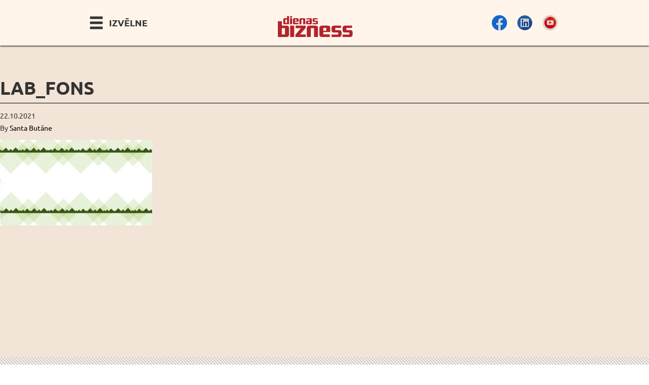

--- FILE ---
content_type: text/html; charset=UTF-8
request_url: https://konferences.db.lv/conferences/meza-konference/lab_fons/
body_size: 11750
content:



<!doctype html>
<html class="no-js" lang="lv">
  <head>
  <meta charset="utf-8">
  <meta http-equiv="x-ua-compatible" content="ie=edge">
  <meta name="viewport" content="width=device-width, initial-scale=1, maximum-scale=1, user-scalable=0"/>
  <meta name='robots' content='index, follow, max-image-preview:large, max-snippet:-1, max-video-preview:-1' />

	<!-- This site is optimized with the Yoast SEO plugin v21.1 - https://yoast.com/wordpress/plugins/seo/ -->
	<title>lab_fons - Dienas Bizness</title>
	<link rel="canonical" href="https://konferences.db.lv/wp-content/uploads/2020/11/lab_fons.jpg" />
	<meta property="og:locale" content="lv_LV" />
	<meta property="og:type" content="article" />
	<meta property="og:title" content="lab_fons - Dienas Bizness" />
	<meta property="og:url" content="https://konferences.db.lv/wp-content/uploads/2020/11/lab_fons.jpg" />
	<meta property="og:site_name" content="Dienas Bizness" />
	<meta property="og:image" content="https://konferences.db.lv/conferences/meza-konference/lab_fons" />
	<meta property="og:image:width" content="1920" />
	<meta property="og:image:height" content="1080" />
	<meta property="og:image:type" content="image/jpeg" />
	<meta name="twitter:card" content="summary_large_image" />
	<script type="application/ld+json" class="yoast-schema-graph">{"@context":"https://schema.org","@graph":[{"@type":"WebPage","@id":"https://konferences.db.lv/wp-content/uploads/2020/11/lab_fons.jpg","url":"https://konferences.db.lv/wp-content/uploads/2020/11/lab_fons.jpg","name":"lab_fons - Dienas Bizness","isPartOf":{"@id":"https://konferences.db.lv/#website"},"primaryImageOfPage":{"@id":"https://konferences.db.lv/wp-content/uploads/2020/11/lab_fons.jpg#primaryimage"},"image":{"@id":"https://konferences.db.lv/wp-content/uploads/2020/11/lab_fons.jpg#primaryimage"},"thumbnailUrl":"https://konferences.db.lv/wp-content/uploads/2020/11/lab_fons.jpg","datePublished":"2021-10-22T08:54:44+00:00","dateModified":"2021-10-22T08:54:44+00:00","breadcrumb":{"@id":"https://konferences.db.lv/wp-content/uploads/2020/11/lab_fons.jpg#breadcrumb"},"inLanguage":"lv","potentialAction":[{"@type":"ReadAction","target":["https://konferences.db.lv/wp-content/uploads/2020/11/lab_fons.jpg"]}]},{"@type":"ImageObject","inLanguage":"lv","@id":"https://konferences.db.lv/wp-content/uploads/2020/11/lab_fons.jpg#primaryimage","url":"https://konferences.db.lv/wp-content/uploads/2020/11/lab_fons.jpg","contentUrl":"https://konferences.db.lv/wp-content/uploads/2020/11/lab_fons.jpg","width":1920,"height":1080},{"@type":"BreadcrumbList","@id":"https://konferences.db.lv/wp-content/uploads/2020/11/lab_fons.jpg#breadcrumb","itemListElement":[{"@type":"ListItem","position":1,"name":"Home","item":"https://konferences.db.lv/"},{"@type":"ListItem","position":2,"name":"6. starptautiskā mežu un saistīto nozaru konference","item":"https://konferences.db.lv/conferences/meza-konference/"},{"@type":"ListItem","position":3,"name":"lab_fons"}]},{"@type":"WebSite","@id":"https://konferences.db.lv/#website","url":"https://konferences.db.lv/","name":"Dienas Bizness","description":"Konferences Latvijā","potentialAction":[{"@type":"SearchAction","target":{"@type":"EntryPoint","urlTemplate":"https://konferences.db.lv/?s={search_term_string}"},"query-input":"required name=search_term_string"}],"inLanguage":"lv"}]}</script>
	<!-- / Yoast SEO plugin. -->


<script type="text/javascript">
window._wpemojiSettings = {"baseUrl":"https:\/\/s.w.org\/images\/core\/emoji\/14.0.0\/72x72\/","ext":".png","svgUrl":"https:\/\/s.w.org\/images\/core\/emoji\/14.0.0\/svg\/","svgExt":".svg","source":{"concatemoji":"https:\/\/konferences.db.lv\/wp-includes\/js\/wp-emoji-release.min.js?ver=dc9e962f7332e96c8ede4ee3358d1f13"}};
/*! This file is auto-generated */
!function(i,n){var o,s,e;function c(e){try{var t={supportTests:e,timestamp:(new Date).valueOf()};sessionStorage.setItem(o,JSON.stringify(t))}catch(e){}}function p(e,t,n){e.clearRect(0,0,e.canvas.width,e.canvas.height),e.fillText(t,0,0);var t=new Uint32Array(e.getImageData(0,0,e.canvas.width,e.canvas.height).data),r=(e.clearRect(0,0,e.canvas.width,e.canvas.height),e.fillText(n,0,0),new Uint32Array(e.getImageData(0,0,e.canvas.width,e.canvas.height).data));return t.every(function(e,t){return e===r[t]})}function u(e,t,n){switch(t){case"flag":return n(e,"\ud83c\udff3\ufe0f\u200d\u26a7\ufe0f","\ud83c\udff3\ufe0f\u200b\u26a7\ufe0f")?!1:!n(e,"\ud83c\uddfa\ud83c\uddf3","\ud83c\uddfa\u200b\ud83c\uddf3")&&!n(e,"\ud83c\udff4\udb40\udc67\udb40\udc62\udb40\udc65\udb40\udc6e\udb40\udc67\udb40\udc7f","\ud83c\udff4\u200b\udb40\udc67\u200b\udb40\udc62\u200b\udb40\udc65\u200b\udb40\udc6e\u200b\udb40\udc67\u200b\udb40\udc7f");case"emoji":return!n(e,"\ud83e\udef1\ud83c\udffb\u200d\ud83e\udef2\ud83c\udfff","\ud83e\udef1\ud83c\udffb\u200b\ud83e\udef2\ud83c\udfff")}return!1}function f(e,t,n){var r="undefined"!=typeof WorkerGlobalScope&&self instanceof WorkerGlobalScope?new OffscreenCanvas(300,150):i.createElement("canvas"),a=r.getContext("2d",{willReadFrequently:!0}),o=(a.textBaseline="top",a.font="600 32px Arial",{});return e.forEach(function(e){o[e]=t(a,e,n)}),o}function t(e){var t=i.createElement("script");t.src=e,t.defer=!0,i.head.appendChild(t)}"undefined"!=typeof Promise&&(o="wpEmojiSettingsSupports",s=["flag","emoji"],n.supports={everything:!0,everythingExceptFlag:!0},e=new Promise(function(e){i.addEventListener("DOMContentLoaded",e,{once:!0})}),new Promise(function(t){var n=function(){try{var e=JSON.parse(sessionStorage.getItem(o));if("object"==typeof e&&"number"==typeof e.timestamp&&(new Date).valueOf()<e.timestamp+604800&&"object"==typeof e.supportTests)return e.supportTests}catch(e){}return null}();if(!n){if("undefined"!=typeof Worker&&"undefined"!=typeof OffscreenCanvas&&"undefined"!=typeof URL&&URL.createObjectURL&&"undefined"!=typeof Blob)try{var e="postMessage("+f.toString()+"("+[JSON.stringify(s),u.toString(),p.toString()].join(",")+"));",r=new Blob([e],{type:"text/javascript"}),a=new Worker(URL.createObjectURL(r),{name:"wpTestEmojiSupports"});return void(a.onmessage=function(e){c(n=e.data),a.terminate(),t(n)})}catch(e){}c(n=f(s,u,p))}t(n)}).then(function(e){for(var t in e)n.supports[t]=e[t],n.supports.everything=n.supports.everything&&n.supports[t],"flag"!==t&&(n.supports.everythingExceptFlag=n.supports.everythingExceptFlag&&n.supports[t]);n.supports.everythingExceptFlag=n.supports.everythingExceptFlag&&!n.supports.flag,n.DOMReady=!1,n.readyCallback=function(){n.DOMReady=!0}}).then(function(){return e}).then(function(){var e;n.supports.everything||(n.readyCallback(),(e=n.source||{}).concatemoji?t(e.concatemoji):e.wpemoji&&e.twemoji&&(t(e.twemoji),t(e.wpemoji)))}))}((window,document),window._wpemojiSettings);
</script>
<style type="text/css">
img.wp-smiley,
img.emoji {
	display: inline !important;
	border: none !important;
	box-shadow: none !important;
	height: 1em !important;
	width: 1em !important;
	margin: 0 0.07em !important;
	vertical-align: -0.1em !important;
	background: none !important;
	padding: 0 !important;
}
</style>
	<link rel='stylesheet' id='wp-block-library-css' href='https://konferences.db.lv/wp-includes/css/dist/block-library/style.min.css?ver=dc9e962f7332e96c8ede4ee3358d1f13' type='text/css' media='all' />
<style id='classic-theme-styles-inline-css' type='text/css'>
/*! This file is auto-generated */
.wp-block-button__link{color:#fff;background-color:#32373c;border-radius:9999px;box-shadow:none;text-decoration:none;padding:calc(.667em + 2px) calc(1.333em + 2px);font-size:1.125em}.wp-block-file__button{background:#32373c;color:#fff;text-decoration:none}
</style>
<style id='global-styles-inline-css' type='text/css'>
body{--wp--preset--color--black: #000000;--wp--preset--color--cyan-bluish-gray: #abb8c3;--wp--preset--color--white: #ffffff;--wp--preset--color--pale-pink: #f78da7;--wp--preset--color--vivid-red: #cf2e2e;--wp--preset--color--luminous-vivid-orange: #ff6900;--wp--preset--color--luminous-vivid-amber: #fcb900;--wp--preset--color--light-green-cyan: #7bdcb5;--wp--preset--color--vivid-green-cyan: #00d084;--wp--preset--color--pale-cyan-blue: #8ed1fc;--wp--preset--color--vivid-cyan-blue: #0693e3;--wp--preset--color--vivid-purple: #9b51e0;--wp--preset--gradient--vivid-cyan-blue-to-vivid-purple: linear-gradient(135deg,rgba(6,147,227,1) 0%,rgb(155,81,224) 100%);--wp--preset--gradient--light-green-cyan-to-vivid-green-cyan: linear-gradient(135deg,rgb(122,220,180) 0%,rgb(0,208,130) 100%);--wp--preset--gradient--luminous-vivid-amber-to-luminous-vivid-orange: linear-gradient(135deg,rgba(252,185,0,1) 0%,rgba(255,105,0,1) 100%);--wp--preset--gradient--luminous-vivid-orange-to-vivid-red: linear-gradient(135deg,rgba(255,105,0,1) 0%,rgb(207,46,46) 100%);--wp--preset--gradient--very-light-gray-to-cyan-bluish-gray: linear-gradient(135deg,rgb(238,238,238) 0%,rgb(169,184,195) 100%);--wp--preset--gradient--cool-to-warm-spectrum: linear-gradient(135deg,rgb(74,234,220) 0%,rgb(151,120,209) 20%,rgb(207,42,186) 40%,rgb(238,44,130) 60%,rgb(251,105,98) 80%,rgb(254,248,76) 100%);--wp--preset--gradient--blush-light-purple: linear-gradient(135deg,rgb(255,206,236) 0%,rgb(152,150,240) 100%);--wp--preset--gradient--blush-bordeaux: linear-gradient(135deg,rgb(254,205,165) 0%,rgb(254,45,45) 50%,rgb(107,0,62) 100%);--wp--preset--gradient--luminous-dusk: linear-gradient(135deg,rgb(255,203,112) 0%,rgb(199,81,192) 50%,rgb(65,88,208) 100%);--wp--preset--gradient--pale-ocean: linear-gradient(135deg,rgb(255,245,203) 0%,rgb(182,227,212) 50%,rgb(51,167,181) 100%);--wp--preset--gradient--electric-grass: linear-gradient(135deg,rgb(202,248,128) 0%,rgb(113,206,126) 100%);--wp--preset--gradient--midnight: linear-gradient(135deg,rgb(2,3,129) 0%,rgb(40,116,252) 100%);--wp--preset--font-size--small: 13px;--wp--preset--font-size--medium: 20px;--wp--preset--font-size--large: 36px;--wp--preset--font-size--x-large: 42px;--wp--preset--spacing--20: 0.44rem;--wp--preset--spacing--30: 0.67rem;--wp--preset--spacing--40: 1rem;--wp--preset--spacing--50: 1.5rem;--wp--preset--spacing--60: 2.25rem;--wp--preset--spacing--70: 3.38rem;--wp--preset--spacing--80: 5.06rem;--wp--preset--shadow--natural: 6px 6px 9px rgba(0, 0, 0, 0.2);--wp--preset--shadow--deep: 12px 12px 50px rgba(0, 0, 0, 0.4);--wp--preset--shadow--sharp: 6px 6px 0px rgba(0, 0, 0, 0.2);--wp--preset--shadow--outlined: 6px 6px 0px -3px rgba(255, 255, 255, 1), 6px 6px rgba(0, 0, 0, 1);--wp--preset--shadow--crisp: 6px 6px 0px rgba(0, 0, 0, 1);}:where(.is-layout-flex){gap: 0.5em;}:where(.is-layout-grid){gap: 0.5em;}body .is-layout-flow > .alignleft{float: left;margin-inline-start: 0;margin-inline-end: 2em;}body .is-layout-flow > .alignright{float: right;margin-inline-start: 2em;margin-inline-end: 0;}body .is-layout-flow > .aligncenter{margin-left: auto !important;margin-right: auto !important;}body .is-layout-constrained > .alignleft{float: left;margin-inline-start: 0;margin-inline-end: 2em;}body .is-layout-constrained > .alignright{float: right;margin-inline-start: 2em;margin-inline-end: 0;}body .is-layout-constrained > .aligncenter{margin-left: auto !important;margin-right: auto !important;}body .is-layout-constrained > :where(:not(.alignleft):not(.alignright):not(.alignfull)){max-width: var(--wp--style--global--content-size);margin-left: auto !important;margin-right: auto !important;}body .is-layout-constrained > .alignwide{max-width: var(--wp--style--global--wide-size);}body .is-layout-flex{display: flex;}body .is-layout-flex{flex-wrap: wrap;align-items: center;}body .is-layout-flex > *{margin: 0;}body .is-layout-grid{display: grid;}body .is-layout-grid > *{margin: 0;}:where(.wp-block-columns.is-layout-flex){gap: 2em;}:where(.wp-block-columns.is-layout-grid){gap: 2em;}:where(.wp-block-post-template.is-layout-flex){gap: 1.25em;}:where(.wp-block-post-template.is-layout-grid){gap: 1.25em;}.has-black-color{color: var(--wp--preset--color--black) !important;}.has-cyan-bluish-gray-color{color: var(--wp--preset--color--cyan-bluish-gray) !important;}.has-white-color{color: var(--wp--preset--color--white) !important;}.has-pale-pink-color{color: var(--wp--preset--color--pale-pink) !important;}.has-vivid-red-color{color: var(--wp--preset--color--vivid-red) !important;}.has-luminous-vivid-orange-color{color: var(--wp--preset--color--luminous-vivid-orange) !important;}.has-luminous-vivid-amber-color{color: var(--wp--preset--color--luminous-vivid-amber) !important;}.has-light-green-cyan-color{color: var(--wp--preset--color--light-green-cyan) !important;}.has-vivid-green-cyan-color{color: var(--wp--preset--color--vivid-green-cyan) !important;}.has-pale-cyan-blue-color{color: var(--wp--preset--color--pale-cyan-blue) !important;}.has-vivid-cyan-blue-color{color: var(--wp--preset--color--vivid-cyan-blue) !important;}.has-vivid-purple-color{color: var(--wp--preset--color--vivid-purple) !important;}.has-black-background-color{background-color: var(--wp--preset--color--black) !important;}.has-cyan-bluish-gray-background-color{background-color: var(--wp--preset--color--cyan-bluish-gray) !important;}.has-white-background-color{background-color: var(--wp--preset--color--white) !important;}.has-pale-pink-background-color{background-color: var(--wp--preset--color--pale-pink) !important;}.has-vivid-red-background-color{background-color: var(--wp--preset--color--vivid-red) !important;}.has-luminous-vivid-orange-background-color{background-color: var(--wp--preset--color--luminous-vivid-orange) !important;}.has-luminous-vivid-amber-background-color{background-color: var(--wp--preset--color--luminous-vivid-amber) !important;}.has-light-green-cyan-background-color{background-color: var(--wp--preset--color--light-green-cyan) !important;}.has-vivid-green-cyan-background-color{background-color: var(--wp--preset--color--vivid-green-cyan) !important;}.has-pale-cyan-blue-background-color{background-color: var(--wp--preset--color--pale-cyan-blue) !important;}.has-vivid-cyan-blue-background-color{background-color: var(--wp--preset--color--vivid-cyan-blue) !important;}.has-vivid-purple-background-color{background-color: var(--wp--preset--color--vivid-purple) !important;}.has-black-border-color{border-color: var(--wp--preset--color--black) !important;}.has-cyan-bluish-gray-border-color{border-color: var(--wp--preset--color--cyan-bluish-gray) !important;}.has-white-border-color{border-color: var(--wp--preset--color--white) !important;}.has-pale-pink-border-color{border-color: var(--wp--preset--color--pale-pink) !important;}.has-vivid-red-border-color{border-color: var(--wp--preset--color--vivid-red) !important;}.has-luminous-vivid-orange-border-color{border-color: var(--wp--preset--color--luminous-vivid-orange) !important;}.has-luminous-vivid-amber-border-color{border-color: var(--wp--preset--color--luminous-vivid-amber) !important;}.has-light-green-cyan-border-color{border-color: var(--wp--preset--color--light-green-cyan) !important;}.has-vivid-green-cyan-border-color{border-color: var(--wp--preset--color--vivid-green-cyan) !important;}.has-pale-cyan-blue-border-color{border-color: var(--wp--preset--color--pale-cyan-blue) !important;}.has-vivid-cyan-blue-border-color{border-color: var(--wp--preset--color--vivid-cyan-blue) !important;}.has-vivid-purple-border-color{border-color: var(--wp--preset--color--vivid-purple) !important;}.has-vivid-cyan-blue-to-vivid-purple-gradient-background{background: var(--wp--preset--gradient--vivid-cyan-blue-to-vivid-purple) !important;}.has-light-green-cyan-to-vivid-green-cyan-gradient-background{background: var(--wp--preset--gradient--light-green-cyan-to-vivid-green-cyan) !important;}.has-luminous-vivid-amber-to-luminous-vivid-orange-gradient-background{background: var(--wp--preset--gradient--luminous-vivid-amber-to-luminous-vivid-orange) !important;}.has-luminous-vivid-orange-to-vivid-red-gradient-background{background: var(--wp--preset--gradient--luminous-vivid-orange-to-vivid-red) !important;}.has-very-light-gray-to-cyan-bluish-gray-gradient-background{background: var(--wp--preset--gradient--very-light-gray-to-cyan-bluish-gray) !important;}.has-cool-to-warm-spectrum-gradient-background{background: var(--wp--preset--gradient--cool-to-warm-spectrum) !important;}.has-blush-light-purple-gradient-background{background: var(--wp--preset--gradient--blush-light-purple) !important;}.has-blush-bordeaux-gradient-background{background: var(--wp--preset--gradient--blush-bordeaux) !important;}.has-luminous-dusk-gradient-background{background: var(--wp--preset--gradient--luminous-dusk) !important;}.has-pale-ocean-gradient-background{background: var(--wp--preset--gradient--pale-ocean) !important;}.has-electric-grass-gradient-background{background: var(--wp--preset--gradient--electric-grass) !important;}.has-midnight-gradient-background{background: var(--wp--preset--gradient--midnight) !important;}.has-small-font-size{font-size: var(--wp--preset--font-size--small) !important;}.has-medium-font-size{font-size: var(--wp--preset--font-size--medium) !important;}.has-large-font-size{font-size: var(--wp--preset--font-size--large) !important;}.has-x-large-font-size{font-size: var(--wp--preset--font-size--x-large) !important;}
.wp-block-navigation a:where(:not(.wp-element-button)){color: inherit;}
:where(.wp-block-post-template.is-layout-flex){gap: 1.25em;}:where(.wp-block-post-template.is-layout-grid){gap: 1.25em;}
:where(.wp-block-columns.is-layout-flex){gap: 2em;}:where(.wp-block-columns.is-layout-grid){gap: 2em;}
.wp-block-pullquote{font-size: 1.5em;line-height: 1.6;}
</style>
<link rel='stylesheet' id='contact-form-7-css' href='https://konferences.db.lv/wp-content/plugins/contact-form-7/includes/css/styles.css?ver=5.9.5' type='text/css' media='all' />
<link rel='stylesheet' id='spam-protect-for-contact-form7-css' href='https://konferences.db.lv/wp-content/plugins/wp-contact-form-7-spam-blocker/frontend/css/spam-protect-for-contact-form7.css?ver=1.0.0' type='text/css' media='all' />
<link rel='stylesheet' id='sage_css-css' href='https://konferences.db.lv/wp-content/themes/conferencetheme/dist/styles/main.css' type='text/css' media='all' />
<script type='text/javascript' src='https://konferences.db.lv/wp-includes/js/jquery/jquery.min.js?ver=3.7.0' id='jquery-core-js'></script>
<script type='text/javascript' src='https://konferences.db.lv/wp-includes/js/jquery/jquery-migrate.min.js?ver=3.4.1' id='jquery-migrate-js'></script>
<script type='text/javascript' src='https://konferences.db.lv/wp-content/plugins/wp-contact-form-7-spam-blocker/frontend/js/spam-protect-for-contact-form7.js?ver=1.0.0' id='spam-protect-for-contact-form7-js'></script>
<link rel="https://api.w.org/" href="https://konferences.db.lv/wp-json/" /><link rel="alternate" type="application/json" href="https://konferences.db.lv/wp-json/wp/v2/media/84164" /><link rel="EditURI" type="application/rsd+xml" title="RSD" href="https://konferences.db.lv/xmlrpc.php?rsd" />

<link rel='shortlink' href='https://konferences.db.lv/?p=84164' />
<link rel="alternate" type="application/json+oembed" href="https://konferences.db.lv/wp-json/oembed/1.0/embed?url=https%3A%2F%2Fkonferences.db.lv%2Fconferences%2Fmeza-konference%2Flab_fons%2F" />
<link rel="alternate" type="text/xml+oembed" href="https://konferences.db.lv/wp-json/oembed/1.0/embed?url=https%3A%2F%2Fkonferences.db.lv%2Fconferences%2Fmeza-konference%2Flab_fons%2F&#038;format=xml" />
<script type="text/javascript">
(function(url){
	if(/(?:Chrome\/26\.0\.1410\.63 Safari\/537\.31|WordfenceTestMonBot)/.test(navigator.userAgent)){ return; }
	var addEvent = function(evt, handler) {
		if (window.addEventListener) {
			document.addEventListener(evt, handler, false);
		} else if (window.attachEvent) {
			document.attachEvent('on' + evt, handler);
		}
	};
	var removeEvent = function(evt, handler) {
		if (window.removeEventListener) {
			document.removeEventListener(evt, handler, false);
		} else if (window.detachEvent) {
			document.detachEvent('on' + evt, handler);
		}
	};
	var evts = 'contextmenu dblclick drag dragend dragenter dragleave dragover dragstart drop keydown keypress keyup mousedown mousemove mouseout mouseover mouseup mousewheel scroll'.split(' ');
	var logHuman = function() {
		if (window.wfLogHumanRan) { return; }
		window.wfLogHumanRan = true;
		var wfscr = document.createElement('script');
		wfscr.type = 'text/javascript';
		wfscr.async = true;
		wfscr.src = url + '&r=' + Math.random();
		(document.getElementsByTagName('head')[0]||document.getElementsByTagName('body')[0]).appendChild(wfscr);
		for (var i = 0; i < evts.length; i++) {
			removeEvent(evts[i], logHuman);
		}
	};
	for (var i = 0; i < evts.length; i++) {
		addEvent(evts[i], logHuman);
	}
})('//konferences.db.lv/?wordfence_lh=1&hid=6B3CF7DC1A9D9EEF71424B36B69A2A15');
</script>
<!-- Global site tag (gtag.js) - Google Analytics -->
<script async src="https://www.googletagmanager.com/gtag/js?id=UA-147397559-1"></script>
<script>
  window.dataLayer = window.dataLayer || [];
  function gtag(){dataLayer.push(arguments);}
  gtag('js', new Date());

  gtag('config', 'UA-44215129-1');
</script>

  </head>
  <body class="attachment attachment-template-default single single-attachment postid-84164 attachmentid-84164 attachment-jpeg lab_fons" id="top">
    <!--[if lt IE 9]>
      <div class="alert alert-warning">
        You are using an <strong>outdated</strong> browser. Please <a href="http://browsehappy.com/">upgrade your browser</a> to improve your experience.      </div>
    <![endif]-->
    
	<header class="banner navbar-fixed-top" role="banner">
  <div class="main-nav">
  <div class="container">
    <div class="row">
      <div class="col-sm-12 col-md-4 col-md-push-4">
        <a class="brand" href="https://konferences.db.lv/">
                   <img src="https://konferences.db.lv/wp-content/uploads/2021/03/db_logo_sarkans-e1614689594358.png" alt="Dienas Bizness" class="logo img-responsive center-block"/>
        
        </a>
      </div>

      <div class="col-xs-3 col-md-4 col-md-pull-4">
        <span id="nav-toggle">
        <span class="glyphicon glyphicon-menu-hamburger">
        </span>
        <span class="nav-toggle-label hidden-xs">
         Izvēlne        </span>
      </span>
      </div>

      <div class="col-xs-9 col-md-4">
      <ul class="social no-bullets list-inline"><li><a href="https://www.facebook.com/dbkonferences" target="_blank" class="fx-lighten fx-round"><img src="https://konferences.db.lv/wp-content/uploads/2021/05/Fb1.png" alt="Seko Dienas Bizness Facebook" width="30" height="30"></a></li><li><a href="https://www.linkedin.com/company/dienas-bizness/" target="_blank" class="fx-lighten fx-round"><img src="https://konferences.db.lv/wp-content/uploads/2021/05/Lk1.png" alt="Seko Dienas Bizness LinkedIn" width="30" height="30"></a></li><li><a href="https://www.youtube.com/channel/UC2ezpqP-XFBtQglmUSH16ow/videos" target="_blank" class="fx-lighten fx-round"><img src="https://konferences.db.lv/wp-content/uploads/2021/05/Yt1.png" alt="Seko Dienas Bizness Youtube" width="30" height="30"></a></li></ul>      </div>
    </div>
    <nav role="navigation" class="nav-top" id="nav-top">
      <div class="menu-main-navigation-lv-container"><ul id="menu-main-navigation-lv" class="nav"><li id="menu-item-80863" class="menu-item menu-item-type-post_type menu-item-object-page menu-item-home menu-item-80863"><a href="https://konferences.db.lv/">Sākums</a></li>
<li id="menu-item-570" class="menu-item menu-item-type-custom menu-item-object-custom menu-item-570"><a href="/conferences">Arhīvs</a></li>
<li id="menu-item-231" class="menu-item menu-item-type-post_type menu-item-object-page menu-item-231"><a href="https://konferences.db.lv/kontakti/">Kontakti</a></li>
<li id="menu-item-314" class="menu-item menu-item-type-post_type menu-item-object-page menu-item-314"><a href="https://konferences.db.lv/jaunumi/">Saņemt jaunumus e-pastā</a></li>
<li id="menu-item-3379" class="menu-item menu-item-type-post_type menu-item-object-page menu-item-3379"><a href="https://konferences.db.lv/galerija/">Video galerija</a></li>
<li id="menu-item-363" class="call-modal-form menu-item menu-item-type-custom menu-item-object-custom menu-item-363"><a href="#">Uzdot jautājumu</a></li>
<li id="menu-item-881" class="menu-item menu-item-type-custom menu-item-object-custom menu-item-881"><a href="http://db.lv">Uz db.lv</a></li>
</ul></div>    </nav>
  </div>
  </div><!-- end of #main-nav -->
</header>
    
    <div class="wrap container-fluid no-intro" role="document">
      <div class="content row">
        <main class="main" role="main" id="main">
            <article class="post-84164 attachment type-attachment status-inherit hentry">
    <header>
      <h1 class="entry-title">lab_fons</h1>
      <time class="updated" datetime="2021-10-22T11:54:44+03:00">22.10.2021</time>
<p class="byline author vcard">By <a href="https://konferences.db.lv/author/santa-butane/" rel="author" class="fn">Santa Butāne</a></p>
    </header>
    <div class="entry-content">
      <p class="attachment"><a href='https://konferences.db.lv/wp-content/uploads/2020/11/lab_fons.jpg'><img fetchpriority="high" width="300" height="169" src="https://konferences.db.lv/wp-content/uploads/2020/11/lab_fons-300x169.jpg" class="attachment-medium size-medium" alt="" decoding="async" srcset="https://konferences.db.lv/wp-content/uploads/2020/11/lab_fons-300x169.jpg 300w, https://konferences.db.lv/wp-content/uploads/2020/11/lab_fons-1024x576.jpg 1024w, https://konferences.db.lv/wp-content/uploads/2020/11/lab_fons-768x432.jpg 768w, https://konferences.db.lv/wp-content/uploads/2020/11/lab_fons-1536x864.jpg 1536w, https://konferences.db.lv/wp-content/uploads/2020/11/lab_fons-720x405.jpg 720w, https://konferences.db.lv/wp-content/uploads/2020/11/lab_fons.jpg 1920w" sizes="(max-width: 300px) 100vw, 300px" /></a></p>
    </div>
    <footer>
          </footer>
    
<section id="comments" class="comments">
  
  
  </section>
  </article>
        </main><!-- /.main -->
              </div><!-- /.content -->

    </div><!-- /.wrap -->

    <section class="site-partners">
    <div class="container">
                <h1><span class="glyphicon glyphicon-link color-red margin-right"></span>Mūsu partneri</h1>
                <div class="row gutter-all">
                                    <div class="col-xs-4 col-sm-3">
                <a href="https://www.riga-airport.com/en" target="_blank">                    <img width="200" height="200" src="https://konferences.db.lv/wp-content/uploads/2022/07/rix_logo-300x143-1-200x200.jpg" class="img-responsive center-block fx-border" alt="" decoding="async" loading="lazy" srcset="https://konferences.db.lv/wp-content/uploads/2022/07/rix_logo-300x143-1-200x200.jpg 200w, https://konferences.db.lv/wp-content/uploads/2022/07/rix_logo-300x143-1-100x100.jpg 100w, https://konferences.db.lv/wp-content/uploads/2022/07/rix_logo-300x143-1.jpg 300w" sizes="(max-width: 200px) 100vw, 200px" />                </a>            </div>
                                    <div class="col-xs-4 col-sm-3">
                <a href="https://gren.com/lv/" target="_blank">                    <img width="200" height="200" src="https://konferences.db.lv/wp-content/uploads/2021/09/gren-logo.jpg" class="img-responsive center-block fx-border" alt="" decoding="async" loading="lazy" srcset="https://konferences.db.lv/wp-content/uploads/2021/09/gren-logo.jpg 200w, https://konferences.db.lv/wp-content/uploads/2021/09/gren-logo-100x100.jpg 100w" sizes="(max-width: 200px) 100vw, 200px" />                </a>            </div>
                                    <div class="col-xs-4 col-sm-3">
                <a href="https://www.brightbiomethane.com/" target="_blank">                    <img width="200" height="200" src="https://konferences.db.lv/wp-content/uploads/2021/10/Bright_biomitane_200x200.jpg" class="img-responsive center-block fx-border" alt="" decoding="async" loading="lazy" srcset="https://konferences.db.lv/wp-content/uploads/2021/10/Bright_biomitane_200x200.jpg 200w, https://konferences.db.lv/wp-content/uploads/2021/10/Bright_biomitane_200x200-100x100.jpg 100w" sizes="(max-width: 200px) 100vw, 200px" />                </a>            </div>
                                    <div class="col-xs-4 col-sm-3">
                <a href="https://www.circlek.lv/" target="_blank">                    <img width="200" height="200" src="https://konferences.db.lv/wp-content/uploads/2018/03/circle-K_200x200.jpg" class="img-responsive center-block fx-border" alt="" decoding="async" loading="lazy" srcset="https://konferences.db.lv/wp-content/uploads/2018/03/circle-K_200x200.jpg 200w, https://konferences.db.lv/wp-content/uploads/2018/03/circle-K_200x200-100x100.jpg 100w" sizes="(max-width: 200px) 100vw, 200px" />                </a>            </div>
                                    <div class="col-xs-4 col-sm-3">
                <a href="https://www.sorainen.com/" target="_blank">                    <img width="200" height="200" src="https://konferences.db.lv/wp-content/uploads/2019/06/Sorainen-Logo-200x200.png" class="img-responsive center-block fx-border" alt="" decoding="async" loading="lazy" srcset="https://konferences.db.lv/wp-content/uploads/2019/06/Sorainen-Logo-e1560938874505.png 200w, https://konferences.db.lv/wp-content/uploads/2019/06/Sorainen-Logo-300x300.png 300w, https://konferences.db.lv/wp-content/uploads/2019/06/Sorainen-Logo-768x768.png 768w, https://konferences.db.lv/wp-content/uploads/2019/06/Sorainen-Logo-100x100.png 100w" sizes="(max-width: 200px) 100vw, 200px" />                </a>            </div>
                                    <div class="col-xs-4 col-sm-3">
                <a href="http://www.autoasociacija.lv/" target="_blank">                    <img width="200" height="200" src="https://konferences.db.lv/wp-content/uploads/2017/03/auto-asocicija_200x200.jpg" class="img-responsive center-block fx-border" alt="" decoding="async" loading="lazy" srcset="https://konferences.db.lv/wp-content/uploads/2017/03/auto-asocicija_200x200.jpg 200w, https://konferences.db.lv/wp-content/uploads/2017/03/auto-asocicija_200x200-100x100.jpg 100w" sizes="(max-width: 200px) 100vw, 200px" />                </a>            </div>
                                    <div class="col-xs-4 col-sm-3">
                <a href="https://www.sixt.lv/?prpd=Y&utm_source=google&utm_medium=cpc&utm_campaign=100239915&utm_content=5005118235&utm_term=sixt&sxamc=Google|Search&sefir=1&k_user_id=_k_Cj0KCQjwp86EBhD7ARIsAFkgakj_k7NZo1O4_bEC_WJH_gLf8v-2XIQPm9XTjcb392AENqeX2a_Hs6gaAgkXEALw_wcB_k_&gclid=Cj0KCQjwp86EBhD7ARIsAFkgakj_k7NZo1O4_bEC_WJH_gLf8v-2XIQPm9XTjcb392AENqeX2a_Hs6gaAgkXEALw_wcB" target="_blank">                    <img width="200" height="200" src="https://konferences.db.lv/wp-content/uploads/2021/05/sixt-200x200.png" class="img-responsive center-block fx-border" alt="" decoding="async" loading="lazy" srcset="https://konferences.db.lv/wp-content/uploads/2021/05/sixt-e1620288116135.png 200w, https://konferences.db.lv/wp-content/uploads/2021/05/sixt-300x300.png 300w, https://konferences.db.lv/wp-content/uploads/2021/05/sixt-100x100.png 100w" sizes="(max-width: 200px) 100vw, 200px" />                </a>            </div>
                                    <div class="col-xs-4 col-sm-3">
                <a href="https://iauto.lv/" target="_blank">                    <img width="200" height="200" src="https://konferences.db.lv/wp-content/uploads/2018/03/iAuto-logo_200x200.jpg" class="img-responsive center-block fx-border" alt="" decoding="async" loading="lazy" srcset="https://konferences.db.lv/wp-content/uploads/2018/03/iAuto-logo_200x200.jpg 200w, https://konferences.db.lv/wp-content/uploads/2018/03/iAuto-logo_200x200-100x100.jpg 100w" sizes="(max-width: 200px) 100vw, 200px" />                </a>            </div>
                                    <div class="col-xs-4 col-sm-3">
                <a href="https://www.bite.lv/lv/biznesam" target="_blank">                    <img width="200" height="200" src="https://konferences.db.lv/wp-content/uploads/2021/02/Bite_logo_vektori-RGB-page-001-200x200.jpg" class="img-responsive center-block fx-border" alt="" decoding="async" loading="lazy" srcset="https://konferences.db.lv/wp-content/uploads/2021/02/Bite_logo_vektori-RGB-page-001-e1614010466451.jpg 200w, https://konferences.db.lv/wp-content/uploads/2021/02/Bite_logo_vektori-RGB-page-001-300x300.jpg 300w, https://konferences.db.lv/wp-content/uploads/2021/02/Bite_logo_vektori-RGB-page-001-768x768.jpg 768w, https://konferences.db.lv/wp-content/uploads/2021/02/Bite_logo_vektori-RGB-page-001-1024x1024.jpg 1024w, https://konferences.db.lv/wp-content/uploads/2021/02/Bite_logo_vektori-RGB-page-001-100x100.jpg 100w" sizes="(max-width: 200px) 100vw, 200px" />                </a>            </div>
                                    <div class="col-xs-4 col-sm-3">
                <a href="http://www.losp.lv/" target="_blank">                    <img width="200" height="200" src="https://konferences.db.lv/wp-content/uploads/2020/05/losp-200x200.png" class="img-responsive center-block fx-border" alt="" decoding="async" loading="lazy" srcset="https://konferences.db.lv/wp-content/uploads/2020/05/losp-e1589199696858.png 200w, https://konferences.db.lv/wp-content/uploads/2020/05/losp-300x300.png 300w, https://konferences.db.lv/wp-content/uploads/2020/05/losp-768x768.png 768w, https://konferences.db.lv/wp-content/uploads/2020/05/losp-100x100.png 100w" sizes="(max-width: 200px) 100vw, 200px" />                </a>            </div>
                                    <div class="col-xs-4 col-sm-3">
                <a href="https://www.zm.gov.lv/" target="_blank">                    <img width="200" height="200" src="https://konferences.db.lv/wp-content/uploads/2021/04/zm-200x200.png" class="img-responsive center-block fx-border" alt="" decoding="async" loading="lazy" srcset="https://konferences.db.lv/wp-content/uploads/2021/04/zm-e1618221743793.png 200w, https://konferences.db.lv/wp-content/uploads/2021/04/zm-100x100.png 100w" sizes="(max-width: 200px) 100vw, 200px" />                </a>            </div>
                                    <div class="col-xs-4 col-sm-3">
                <a href="https://cbre.lv/" target="_blank">                    <img width="200" height="200" src="https://konferences.db.lv/wp-content/uploads/2022/06/CBRE-Baltics-01_green-1-200x200.png" class="img-responsive center-block fx-border" alt="" decoding="async" loading="lazy" srcset="https://konferences.db.lv/wp-content/uploads/2022/06/CBRE-Baltics-01_green-1-200x200.png 200w, https://konferences.db.lv/wp-content/uploads/2022/06/CBRE-Baltics-01_green-1-300x300.png 300w, https://konferences.db.lv/wp-content/uploads/2022/06/CBRE-Baltics-01_green-1-1024x1024.png 1024w, https://konferences.db.lv/wp-content/uploads/2022/06/CBRE-Baltics-01_green-1-768x768.png 768w, https://konferences.db.lv/wp-content/uploads/2022/06/CBRE-Baltics-01_green-1-1536x1536.png 1536w, https://konferences.db.lv/wp-content/uploads/2022/06/CBRE-Baltics-01_green-1-2048x2048.png 2048w, https://konferences.db.lv/wp-content/uploads/2022/06/CBRE-Baltics-01_green-1-100x100.png 100w" sizes="(max-width: 200px) 100vw, 200px" />                </a>            </div>
                                    <div class="col-xs-4 col-sm-3">
                <a href="https://estateguru.co/lv/?switch=lv" target="_blank">                    <img width="200" height="200" src="https://konferences.db.lv/wp-content/uploads/2021/03/estateguru-logo-200x200.png" class="img-responsive center-block fx-border" alt="" decoding="async" loading="lazy" srcset="https://konferences.db.lv/wp-content/uploads/2021/03/estateguru-logo-e1617003352694.png 200w, https://konferences.db.lv/wp-content/uploads/2021/03/estateguru-logo-300x300.png 300w, https://konferences.db.lv/wp-content/uploads/2021/03/estateguru-logo-768x768.png 768w, https://konferences.db.lv/wp-content/uploads/2021/03/estateguru-logo-100x100.png 100w" sizes="(max-width: 200px) 100vw, 200px" />                </a>            </div>
                                    <div class="col-xs-4 col-sm-3">
                <a href="http://www.zaao.lv/" target="_blank">                    <img width="200" height="200" src="https://konferences.db.lv/wp-content/uploads/2021/03/zaao_cilvekam_logo-200x200.jpg" class="img-responsive center-block fx-border" alt="" decoding="async" loading="lazy" srcset="https://konferences.db.lv/wp-content/uploads/2021/03/zaao_cilvekam_logo-e1616397009178.jpg 200w, https://konferences.db.lv/wp-content/uploads/2021/03/zaao_cilvekam_logo-300x300.jpg 300w, https://konferences.db.lv/wp-content/uploads/2021/03/zaao_cilvekam_logo-100x100.jpg 100w" sizes="(max-width: 200px) 100vw, 200px" />                </a>            </div>
                                    <div class="col-xs-4 col-sm-3">
                <a href="https://www.em.gov.lv/lv" target="_blank">                    <img width="200" height="200" src="https://konferences.db.lv/wp-content/uploads/2021/01/pilnkrasu_bez_laukuma_rgb_161_0-1-200x200.png" class="img-responsive center-block fx-border" alt="" decoding="async" loading="lazy" srcset="https://konferences.db.lv/wp-content/uploads/2021/01/pilnkrasu_bez_laukuma_rgb_161_0-1-e1612251570161.png 200w, https://konferences.db.lv/wp-content/uploads/2021/01/pilnkrasu_bez_laukuma_rgb_161_0-1-300x300.png 300w, https://konferences.db.lv/wp-content/uploads/2021/01/pilnkrasu_bez_laukuma_rgb_161_0-1-768x768.png 768w, https://konferences.db.lv/wp-content/uploads/2021/01/pilnkrasu_bez_laukuma_rgb_161_0-1-1024x1024.png 1024w, https://konferences.db.lv/wp-content/uploads/2021/01/pilnkrasu_bez_laukuma_rgb_161_0-1-100x100.png 100w" sizes="(max-width: 200px) 100vw, 200px" />                </a>            </div>
                                    <div class="col-xs-4 col-sm-3">
                <a href="https://www.omniva.lv/bizness" target="_blank">                    <img width="200" height="200" src="https://konferences.db.lv/wp-content/uploads/2021/01/Omni_png-1-300x300-2-200x200.png" class="img-responsive center-block fx-border" alt="" decoding="async" loading="lazy" srcset="https://konferences.db.lv/wp-content/uploads/2021/01/Omni_png-1-300x300-2-e1609838038237.png 200w, https://konferences.db.lv/wp-content/uploads/2021/01/Omni_png-1-300x300-2-300x300.png 300w, https://konferences.db.lv/wp-content/uploads/2021/01/Omni_png-1-300x300-2-100x100.png 100w" sizes="(max-width: 200px) 100vw, 200px" />                </a>            </div>
                                    <div class="col-xs-4 col-sm-3">
                <a href="https://www.pasts.lv/lv/uznemumiem/" target="_blank">                    <img width="200" height="200" src="https://konferences.db.lv/wp-content/uploads/2021/01/lp-200x200.png" class="img-responsive center-block fx-border" alt="" decoding="async" loading="lazy" srcset="https://konferences.db.lv/wp-content/uploads/2021/01/lp-e1609771977304.png 200w, https://konferences.db.lv/wp-content/uploads/2021/01/lp-300x300.png 300w, https://konferences.db.lv/wp-content/uploads/2021/01/lp-768x768.png 768w, https://konferences.db.lv/wp-content/uploads/2021/01/lp-1024x1024.png 1024w, https://konferences.db.lv/wp-content/uploads/2021/01/lp-100x100.png 100w" sizes="(max-width: 200px) 100vw, 200px" />                </a>            </div>
                                    <div class="col-xs-4 col-sm-3">
                <a href="https://220.lv/lv/" target="_blank">                    <img width="200" height="200" src="https://konferences.db.lv/wp-content/uploads/2021/01/logo-200x200.png" class="img-responsive center-block fx-border" alt="" decoding="async" loading="lazy" srcset="https://konferences.db.lv/wp-content/uploads/2021/01/logo-e1611146872898.png 200w, https://konferences.db.lv/wp-content/uploads/2021/01/logo-300x300.png 300w, https://konferences.db.lv/wp-content/uploads/2021/01/logo-100x100.png 100w" sizes="(max-width: 200px) 100vw, 200px" />                </a>            </div>
                                    <div class="col-xs-4 col-sm-3">
                <a href="https://www.rimi.lv/par-rimi/ilgtspeja" target="_blank">                    <img width="200" height="200" src="https://konferences.db.lv/wp-content/uploads/2021/01/rimi-logo-200x200.jpg" class="img-responsive center-block fx-border" alt="" decoding="async" loading="lazy" srcset="https://konferences.db.lv/wp-content/uploads/2021/01/rimi-logo-e1611055404323.jpg 200w, https://konferences.db.lv/wp-content/uploads/2021/01/rimi-logo-300x300.jpg 300w, https://konferences.db.lv/wp-content/uploads/2021/01/rimi-logo-100x100.jpg 100w" sizes="(max-width: 200px) 100vw, 200px" />                </a>            </div>
                                    <div class="col-xs-4 col-sm-3">
                <a href="https://du.lv/" target="_blank">                    <img width="200" height="200" src="https://konferences.db.lv/wp-content/uploads/2020/11/DU-200x200.jpg" class="img-responsive center-block fx-border" alt="" decoding="async" loading="lazy" srcset="https://konferences.db.lv/wp-content/uploads/2020/11/DU-e1606143428323.jpg 200w, https://konferences.db.lv/wp-content/uploads/2020/11/DU-300x300.jpg 300w, https://konferences.db.lv/wp-content/uploads/2020/11/DU-768x768.jpg 768w, https://konferences.db.lv/wp-content/uploads/2020/11/DU-1024x1024.jpg 1024w, https://konferences.db.lv/wp-content/uploads/2020/11/DU-100x100.jpg 100w" sizes="(max-width: 200px) 100vw, 200px" />                </a>            </div>
                                    <div class="col-xs-4 col-sm-3">
                <a href="https://www.lmsp.lv/" target="_blank">                    <img width="200" height="200" src="https://konferences.db.lv/wp-content/uploads/2020/11/lmsp-200x200.png" class="img-responsive center-block fx-border" alt="" decoding="async" loading="lazy" srcset="https://konferences.db.lv/wp-content/uploads/2020/11/lmsp-e1606143471372.png 200w, https://konferences.db.lv/wp-content/uploads/2020/11/lmsp-300x300.png 300w, https://konferences.db.lv/wp-content/uploads/2020/11/lmsp-100x100.png 100w" sizes="(max-width: 200px) 100vw, 200px" />                </a>            </div>
                                    <div class="col-xs-4 col-sm-3">
                <a href="http://www.silava.lv/silava.aspx" target="_blank">                    <img width="200" height="200" src="https://konferences.db.lv/wp-content/uploads/2020/11/silava-200x200.jpg" class="img-responsive center-block fx-border" alt="" decoding="async" loading="lazy" srcset="https://konferences.db.lv/wp-content/uploads/2020/11/silava-e1606143495247.jpg 200w, https://konferences.db.lv/wp-content/uploads/2020/11/silava-300x300.jpg 300w, https://konferences.db.lv/wp-content/uploads/2020/11/silava-100x100.jpg 100w" sizes="(max-width: 200px) 100vw, 200px" />                </a>            </div>
                                    <div class="col-xs-4 col-sm-3">
                <a href="https://www.zemeunvalsts.lv/" target="_blank">                    <img width="200" height="200" src="https://konferences.db.lv/wp-content/uploads/2020/11/zuv-logo-1-.jpg" class="img-responsive center-block fx-border" alt="" decoding="async" loading="lazy" srcset="https://konferences.db.lv/wp-content/uploads/2020/11/zuv-logo-1-.jpg 200w, https://konferences.db.lv/wp-content/uploads/2020/11/zuv-logo-1--100x100.jpg 100w" sizes="(max-width: 200px) 100vw, 200px" />                </a>            </div>
                                    <div class="col-xs-4 col-sm-3">
                <a href="https://www.varam.gov.lv/lv" target="_blank">                    <img width="200" height="200" src="https://konferences.db.lv/wp-content/uploads/2020/11/varam-200x200.jpg" class="img-responsive center-block fx-border" alt="" decoding="async" loading="lazy" srcset="https://konferences.db.lv/wp-content/uploads/2020/11/varam-e1604324897395.jpg 200w, https://konferences.db.lv/wp-content/uploads/2020/11/varam-300x300.jpg 300w, https://konferences.db.lv/wp-content/uploads/2020/11/varam-100x100.jpg 100w" sizes="(max-width: 200px) 100vw, 200px" />                </a>            </div>
                                    <div class="col-xs-4 col-sm-3">
                <a href="https://www.swedbank.lv/about" target="_blank">                    <img width="200" height="200" src="https://konferences.db.lv/wp-content/uploads/2020/11/swed-200x200.png" class="img-responsive center-block fx-border" alt="" decoding="async" loading="lazy" srcset="https://konferences.db.lv/wp-content/uploads/2020/11/swed-e1604325399169.png 200w, https://konferences.db.lv/wp-content/uploads/2020/11/swed-100x100.png 100w" sizes="(max-width: 200px) 100vw, 200px" />                </a>            </div>
                                    <div class="col-xs-4 col-sm-3">
                <a href="https://www.balticovo.lv/lv" target="_blank">                    <img width="200" height="200" src="https://konferences.db.lv/wp-content/uploads/2020/11/Balticovo-200x200.png" class="img-responsive center-block fx-border" alt="" decoding="async" loading="lazy" srcset="https://konferences.db.lv/wp-content/uploads/2020/11/Balticovo-e1604407492356.png 200w, https://konferences.db.lv/wp-content/uploads/2020/11/Balticovo-300x300.png 300w, https://konferences.db.lv/wp-content/uploads/2020/11/Balticovo-100x100.png 100w" sizes="(max-width: 200px) 100vw, 200px" />                </a>            </div>
                                    <div class="col-xs-4 col-sm-3">
                <a href="https://www.maxima.lv/" target="_blank">                    <img width="200" height="200" src="https://konferences.db.lv/wp-content/uploads/2020/11/maxima_logo-200x200.jpg" class="img-responsive center-block fx-border" alt="" decoding="async" loading="lazy" srcset="https://konferences.db.lv/wp-content/uploads/2020/11/maxima_logo-e1604493085436.jpg 200w, https://konferences.db.lv/wp-content/uploads/2020/11/maxima_logo-300x300.jpg 300w, https://konferences.db.lv/wp-content/uploads/2020/11/maxima_logo-768x768.jpg 768w, https://konferences.db.lv/wp-content/uploads/2020/11/maxima_logo-1024x1024.jpg 1024w, https://konferences.db.lv/wp-content/uploads/2020/11/maxima_logo-100x100.jpg 100w" sizes="(max-width: 200px) 100vw, 200px" />                </a>            </div>
                                    <div class="col-xs-4 col-sm-3">
                <a href="https://embassies.gov.il/riga/Pages/default.aspx" target="_blank">                    <img width="200" height="200" src="https://konferences.db.lv/wp-content/uploads/2020/11/LogoIsrael_2204201511_51_36-web-large-200x200.png" class="img-responsive center-block fx-border" alt="" decoding="async" loading="lazy" srcset="https://konferences.db.lv/wp-content/uploads/2020/11/LogoIsrael_2204201511_51_36-web-large-200x200.png 200w, https://konferences.db.lv/wp-content/uploads/2020/11/LogoIsrael_2204201511_51_36-web-large-300x300.png 300w, https://konferences.db.lv/wp-content/uploads/2020/11/LogoIsrael_2204201511_51_36-web-large-100x100.png 100w, https://konferences.db.lv/wp-content/uploads/2020/11/LogoIsrael_2204201511_51_36-web-large.png 640w" sizes="(max-width: 200px) 100vw, 200px" />                </a>            </div>
                                    <div class="col-xs-4 col-sm-3">
                <a href="https://mollerautolidosta.volkswagen.lv/" target="_blank">                    <img width="200" height="200" src="https://konferences.db.lv/wp-content/uploads/2020/10/Møller_Auto_Lidosta_Pos-1-200x200.png" class="img-responsive center-block fx-border" alt="" decoding="async" loading="lazy" srcset="https://konferences.db.lv/wp-content/uploads/2020/10/Møller_Auto_Lidosta_Pos-1-e1604060211586.png 200w, https://konferences.db.lv/wp-content/uploads/2020/10/Møller_Auto_Lidosta_Pos-1-300x300.png 300w, https://konferences.db.lv/wp-content/uploads/2020/10/Møller_Auto_Lidosta_Pos-1-768x768.png 768w, https://konferences.db.lv/wp-content/uploads/2020/10/Møller_Auto_Lidosta_Pos-1-1024x1024.png 1024w, https://konferences.db.lv/wp-content/uploads/2020/10/Møller_Auto_Lidosta_Pos-1-100x100.png 100w" sizes="(max-width: 200px) 100vw, 200px" />                </a>            </div>
                                    <div class="col-xs-4 col-sm-3">
                <a href="https://lg.lv/" target="_blank">                    <img width="200" height="200" src="https://konferences.db.lv/wp-content/uploads/2020/07/lg-200x200.jpg" class="img-responsive center-block fx-border" alt="" decoding="async" loading="lazy" srcset="https://konferences.db.lv/wp-content/uploads/2020/07/lg-e1595845818201.jpg 200w, https://konferences.db.lv/wp-content/uploads/2020/07/lg-300x300.jpg 300w, https://konferences.db.lv/wp-content/uploads/2020/07/lg-768x768.jpg 768w, https://konferences.db.lv/wp-content/uploads/2020/07/lg-1024x1024.jpg 1024w, https://konferences.db.lv/wp-content/uploads/2020/07/lg-100x100.jpg 100w" sizes="(max-width: 200px) 100vw, 200px" />                </a>            </div>
                                    <div class="col-xs-4 col-sm-3">
                <a href="https://www.gaso.lv/" target="_blank">                    <img width="200" height="200" src="https://konferences.db.lv/wp-content/uploads/2018/09/gaso.png" class="img-responsive center-block fx-border" alt="" decoding="async" loading="lazy" srcset="https://konferences.db.lv/wp-content/uploads/2018/09/gaso.png 200w, https://konferences.db.lv/wp-content/uploads/2018/09/gaso-100x100.png 100w" sizes="(max-width: 200px) 100vw, 200px" />                </a>            </div>
                                    <div class="col-xs-4 col-sm-3">
                <a href="https://www.latvenergo.lv/" target="_blank">                    <img width="200" height="200" src="https://konferences.db.lv/wp-content/uploads/2018/01/Latvenergo_200x200.jpg" class="img-responsive center-block fx-border" alt="" decoding="async" loading="lazy" srcset="https://konferences.db.lv/wp-content/uploads/2018/01/Latvenergo_200x200.jpg 200w, https://konferences.db.lv/wp-content/uploads/2018/01/Latvenergo_200x200-100x100.jpg 100w" sizes="(max-width: 200px) 100vw, 200px" />                </a>            </div>
                                    <div class="col-xs-4 col-sm-3">
                <a href="https://www.vz.lt/" target="_blank">                    <img width="200" height="200" src="https://konferences.db.lv/wp-content/uploads/2018/03/verslo-zinios_200x200.jpg" class="img-responsive center-block fx-border" alt="" decoding="async" loading="lazy" srcset="https://konferences.db.lv/wp-content/uploads/2018/03/verslo-zinios_200x200.jpg 200w, https://konferences.db.lv/wp-content/uploads/2018/03/verslo-zinios_200x200-100x100.jpg 100w" sizes="(max-width: 200px) 100vw, 200px" />                </a>            </div>
                                    <div class="col-xs-4 col-sm-3">
                <a href="https://www.aripaev.ee/" target="_blank">                    <img width="200" height="200" src="https://konferences.db.lv/wp-content/uploads/2019/06/aripaev-200x200.png" class="img-responsive center-block fx-border" alt="" decoding="async" loading="lazy" srcset="https://konferences.db.lv/wp-content/uploads/2019/06/aripaev-e1560938929838.png 200w, https://konferences.db.lv/wp-content/uploads/2019/06/aripaev-300x300.png 300w, https://konferences.db.lv/wp-content/uploads/2019/06/aripaev-768x768.png 768w, https://konferences.db.lv/wp-content/uploads/2019/06/aripaev-1024x1024.png 1024w, https://konferences.db.lv/wp-content/uploads/2019/06/aripaev-100x100.png 100w" sizes="(max-width: 200px) 100vw, 200px" />                </a>            </div>
                                    <div class="col-xs-4 col-sm-3">
                <a href="http://www.diena.lv/" target="_blank">                    <img width="200" height="200" src="https://konferences.db.lv/wp-content/uploads/2015/09/Diena.jpg" class="img-responsive center-block fx-border" alt="" decoding="async" loading="lazy" srcset="https://konferences.db.lv/wp-content/uploads/2015/09/Diena.jpg 200w, https://konferences.db.lv/wp-content/uploads/2015/09/Diena-100x100.jpg 100w" sizes="(max-width: 200px) 100vw, 200px" />                </a>            </div>
                                    <div class="col-xs-4 col-sm-3">
                <a href="https://cleanr.lv/" target="_blank">                    <img width="200" height="200" src="https://konferences.db.lv/wp-content/uploads/2022/04/cleanr-200x200.jpg" class="img-responsive center-block fx-border" alt="" decoding="async" loading="lazy" srcset="https://konferences.db.lv/wp-content/uploads/2022/04/cleanr-200x200.jpg 200w, https://konferences.db.lv/wp-content/uploads/2022/04/cleanr-300x300.jpg 300w, https://konferences.db.lv/wp-content/uploads/2022/04/cleanr-100x100.jpg 100w, https://konferences.db.lv/wp-content/uploads/2022/04/cleanr.jpg 400w" sizes="(max-width: 200px) 100vw, 200px" />                </a>            </div>
                    </div>
    </div>
</section>
    <div class="modal fade" id="ask-question" tabindex="-1" role="dialog" aria-labelledby="modal-form">
  <div class="modal-dialog">
    <div class="modal-content">
      <div class="modal-header" id="modal-form">
        <button type="button" class="close" data-dismiss="modal" aria-label="Close"><span aria-hidden="true">&times;</span></button>
        <h4 class="modal-title">Uzdot jautājumu</h4>
      </div>
      <div class="modal-body">
      
<div class="wpcf7 no-js" id="wpcf7-f359-o1" lang="lv" dir="ltr">
<div class="screen-reader-response"><p role="status" aria-live="polite" aria-atomic="true"></p> <ul></ul></div>
<form action="/conferences/meza-konference/lab_fons/#wpcf7-f359-o1" method="post" class="wpcf7-form init" aria-label="Contact form" novalidate="novalidate" data-status="init">
<div style="display: none;">
<input type="hidden" name="_wpcf7" value="359" />
<input type="hidden" name="_wpcf7_version" value="5.9.5" />
<input type="hidden" name="_wpcf7_locale" value="lv" />
<input type="hidden" name="_wpcf7_unit_tag" value="wpcf7-f359-o1" />
<input type="hidden" name="_wpcf7_container_post" value="0" />
<input type="hidden" name="_wpcf7_posted_data_hash" value="" />
<input type="hidden" name="_wpcf7_recaptcha_response" value="" />
</div>
<div class="form-group">
	<p><label>Jūsu vārds (obligāts)</label><br />
<span class="wpcf7-form-control-wrap" data-name="your-name"><input size="40" class="wpcf7-form-control wpcf7-text wpcf7-validates-as-required form-control" aria-required="true" aria-invalid="false" value="" type="text" name="your-name" /></span>
	</p>
</div>
<div class="form-group">
	<p><label>Jūsu e-pasts (obligāts)</label><br />
<span class="wpcf7-form-control-wrap" data-name="your-email"><input size="40" class="wpcf7-form-control wpcf7-email wpcf7-validates-as-required wpcf7-text wpcf7-validates-as-email form-control" aria-required="true" aria-invalid="false" value="" type="email" name="your-email" /></span>
	</p>
</div>
<div class="form-group">
	<p><label>Tēma</label><br />
<span class="wpcf7-form-control-wrap" data-name="your-subject"><input size="40" class="wpcf7-form-control wpcf7-text form-control" aria-invalid="false" value="" type="text" name="your-subject" /></span>
	</p>
</div>
<div class="form-group">
	<p><label>Jūsu ziņa</label><br />
<span class="wpcf7-form-control-wrap" data-name="your-message"><textarea cols="40" rows="10" class="wpcf7-form-control wpcf7-textarea form-control" aria-invalid="false" name="your-message"></textarea></span>
	</p>
</div>

<div class="form-group">
	
<!-- CF7 Modules -->
<div style='display:none;'><input type="hidden" class="wpcf7-form-control wpcf7-hidden" name="conference_title" placeholder="" value="lab_fons" />
<input class="wpcf7-form-control wpcf7-submit has-spinner btn btn-primary" type="submit" value="Nosūtīt" />
	</div>
<!-- End CF7 Modules -->

</div><div class="wpcf7-response-output" aria-hidden="true"></div>
</form>
</div>
      </div>
    </div><!-- /.modal-content -->
  </div><!-- /.modal-dialog -->
</div><!-- /.modal -->    <footer class="content-info" role="contentinfo">
  <div class="container">
    <section class="widget text-2 widget_text">			<div class="textwidget"><div class="row">
    <div class="col-md-4">
        <h3>
    Rekvizīti
    </h3>
        <div>
            <ul class="list-unstyled">
<li>SIA Izdevniecība "Dienas Bizness"</li>
<li>Jur. adrese  Arsenāla iela 3, Rīga, LV-1050</li>
<li>PVN reģ. Nr. LV50003118721</li>
<li>Uzņ. reģ. Nr. 50003118721</li>
<li>Banka "Swedbank"</li>
<li>Bankas konts LV74HABA0551039293094</li>
<li>SWIFT kods HABALV22</li>
            </ul>
        </div>
    </div>
    <div class="col-md-4">
        <h3>Kā mūs atrast</h3>
        <https://g.co/kgs/Tn5BDkT>Dienas Bizness atrašanās vieta kartē</a>
    </div>
    <div class="col-md-4">
        <h3>Kontakti</h3>
        <ul class="list-unstyled">
            <li>
                Arsenāla 3, Rīga, LV-1050
            </li>
            <li>
                Tālr. <a href="phone:+37126132470</a>
            </li>
            <li>
                E-pasts: <a href="mailto:konferences@db.lv">konferences@db.lv</a>
            </li>
        </ul>
<div class="text-right">
<ul class="social no-bullets list-inline"><li><a href="https://www.facebook.com/dbkonferences" target="_blank" class="fx-lighten fx-round" rel="noopener"><img src="https://konferences.db.lv/wp-content/uploads/2021/05/Fb1.png" alt="Seko Dienas Bizness Facebook" width="30" height="30"></a></li><li><a href="https://www.linkedin.com/company/dienas-bizness/" target="_blank" class="fx-lighten fx-round" rel="noopener"><img src="https://konferences.db.lv/wp-content/uploads/2021/05/Lk1.png" alt="Seko Dienas Bizness LinkedIn" width="30" height="30"></a></li><li><a href="https://www.youtube.com/channel/UC2ezpqP-XFBtQglmUSH16ow/videos" target="_blank" class="fx-lighten fx-round" rel="noopener"><img src="https://konferences.db.lv/wp-content/uploads/2021/05/Yt1.png" alt="Seko Dienas Bizness Youtube" width="30" height="30"></a></li></ul>
</div>
    </div>
</div>
</div>
		</section>  </div>
</footer>
<link rel='stylesheet' id='so-css-conferencetheme-css' href='https://konferences.db.lv/wp-content/uploads/so-css/so-css-conferencetheme.css?ver=1620990831' type='text/css' media='all' />
<script type='text/javascript' src='https://konferences.db.lv/wp-content/plugins/contact-form-7/includes/swv/js/index.js?ver=5.9.5' id='swv-js'></script>
<script type='text/javascript' id='contact-form-7-js-extra'>
/* <![CDATA[ */
var wpcf7 = {"api":{"root":"https:\/\/konferences.db.lv\/wp-json\/","namespace":"contact-form-7\/v1"}};
/* ]]> */
</script>
<script type='text/javascript' src='https://konferences.db.lv/wp-content/plugins/contact-form-7/includes/js/index.js?ver=5.9.5' id='contact-form-7-js'></script>
<script type='text/javascript' id='wpfront-scroll-top-js-extra'>
/* <![CDATA[ */
var wpfront_scroll_top_data = {"data":{"css":"#wpfront-scroll-top-container{display:none;position:fixed;cursor:pointer;z-index:9999;opacity:0}#wpfront-scroll-top-container div.text-holder{padding:3px 10px;border-radius:3px;-webkit-border-radius:3px;-webkit-box-shadow:4px 4px 5px 0 rgba(50,50,50,.5);-moz-box-shadow:4px 4px 5px 0 rgba(50,50,50,.5);box-shadow:4px 4px 5px 0 rgba(50,50,50,.5)}#wpfront-scroll-top-container a{outline-style:none;box-shadow:none;text-decoration:none}#wpfront-scroll-top-container {right: 20px;bottom: 20px;}        #wpfront-scroll-top-container img {\n            width: 50px;\n            height: 50px;\n        }\n        ","html":"<div id=\"wpfront-scroll-top-container\"><img src=\"https:\/\/konferences.db.lv\/wp-content\/plugins\/wpfront-scroll-top\/images\/icons\/35.png\" alt=\"\" title=\"\" \/><\/div>","data":{"hide_iframe":false,"button_fade_duration":200,"auto_hide":true,"auto_hide_after":2,"scroll_offset":80,"button_opacity":0.5,"button_action":"top","button_action_element_selector":"","button_action_container_selector":"html, body","button_action_element_offset":"0","scroll_duration":400}}};
/* ]]> */
</script>
<script type='text/javascript' src='https://konferences.db.lv/wp-content/plugins/wpfront-scroll-top/js/wpfront-scroll-top.min.js?ver=2.2.10081' id='wpfront-scroll-top-js'></script>
<script type='text/javascript' src='https://www.google.com/recaptcha/api.js?render=6LfvpMwaAAAAAAWWxB92haNIcIzS97fakbfCRCMi&#038;ver=3.0' id='google-recaptcha-js'></script>
<script type='text/javascript' src='https://konferences.db.lv/wp-includes/js/dist/vendor/wp-polyfill-inert.min.js?ver=3.1.2' id='wp-polyfill-inert-js'></script>
<script type='text/javascript' src='https://konferences.db.lv/wp-includes/js/dist/vendor/regenerator-runtime.min.js?ver=0.13.11' id='regenerator-runtime-js'></script>
<script type='text/javascript' src='https://konferences.db.lv/wp-includes/js/dist/vendor/wp-polyfill.min.js?ver=3.15.0' id='wp-polyfill-js'></script>
<script type='text/javascript' id='wpcf7-recaptcha-js-extra'>
/* <![CDATA[ */
var wpcf7_recaptcha = {"sitekey":"6LfvpMwaAAAAAAWWxB92haNIcIzS97fakbfCRCMi","actions":{"homepage":"homepage","contactform":"contactform"}};
/* ]]> */
</script>
<script type='text/javascript' src='https://konferences.db.lv/wp-content/plugins/contact-form-7/modules/recaptcha/index.js?ver=5.9.5' id='wpcf7-recaptcha-js'></script>
<script type='text/javascript' src='https://konferences.db.lv/wp-content/themes/conferencetheme/dist/scripts/modernizr.js' id='modernizr-js'></script>
<script type='text/javascript' src='https://konferences.db.lv/wp-content/themes/conferencetheme/dist/scripts/main.js' id='sage_js-js'></script>
<script type="text/javascript">
window.addEventListener("load", function(event) {
jQuery(".cfx_form_main,.wpcf7-form,.wpforms-form,.gform_wrapper form").each(function(){
var form=jQuery(this); 
var screen_width=""; var screen_height="";
 if(screen_width == ""){
 if(screen){
   screen_width=screen.width;  
 }else{
     screen_width=jQuery(window).width();
 }    }  
  if(screen_height == ""){
 if(screen){
   screen_height=screen.height;  
 }else{
     screen_height=jQuery(window).height();
 }    }
form.append('<input type="hidden" name="vx_width" value="'+screen_width+'">');
form.append('<input type="hidden" name="vx_height" value="'+screen_height+'">');
form.append('<input type="hidden" name="vx_url" value="'+window.location.href+'">');  
}); 

});
</script> 
    <div class="ask-question text-right">
      <div class="container">
        <a class="btn btn-gray-texture text-uppercase hidden-sm hidden-md hidden-lg" href="#top"><span class="glyphicon glyphicon-arrow-up"></span> <span class="sr-only">Atpakaļ</span></a>
      </div>
    </div><!-- /.ask-question -->
  </body>
</html>


--- FILE ---
content_type: text/html; charset=utf-8
request_url: https://www.google.com/recaptcha/api2/anchor?ar=1&k=6LfvpMwaAAAAAAWWxB92haNIcIzS97fakbfCRCMi&co=aHR0cHM6Ly9rb25mZXJlbmNlcy5kYi5sdjo0NDM.&hl=en&v=PoyoqOPhxBO7pBk68S4YbpHZ&size=invisible&anchor-ms=20000&execute-ms=30000&cb=idvnps1ejh9s
body_size: 48866
content:
<!DOCTYPE HTML><html dir="ltr" lang="en"><head><meta http-equiv="Content-Type" content="text/html; charset=UTF-8">
<meta http-equiv="X-UA-Compatible" content="IE=edge">
<title>reCAPTCHA</title>
<style type="text/css">
/* cyrillic-ext */
@font-face {
  font-family: 'Roboto';
  font-style: normal;
  font-weight: 400;
  font-stretch: 100%;
  src: url(//fonts.gstatic.com/s/roboto/v48/KFO7CnqEu92Fr1ME7kSn66aGLdTylUAMa3GUBHMdazTgWw.woff2) format('woff2');
  unicode-range: U+0460-052F, U+1C80-1C8A, U+20B4, U+2DE0-2DFF, U+A640-A69F, U+FE2E-FE2F;
}
/* cyrillic */
@font-face {
  font-family: 'Roboto';
  font-style: normal;
  font-weight: 400;
  font-stretch: 100%;
  src: url(//fonts.gstatic.com/s/roboto/v48/KFO7CnqEu92Fr1ME7kSn66aGLdTylUAMa3iUBHMdazTgWw.woff2) format('woff2');
  unicode-range: U+0301, U+0400-045F, U+0490-0491, U+04B0-04B1, U+2116;
}
/* greek-ext */
@font-face {
  font-family: 'Roboto';
  font-style: normal;
  font-weight: 400;
  font-stretch: 100%;
  src: url(//fonts.gstatic.com/s/roboto/v48/KFO7CnqEu92Fr1ME7kSn66aGLdTylUAMa3CUBHMdazTgWw.woff2) format('woff2');
  unicode-range: U+1F00-1FFF;
}
/* greek */
@font-face {
  font-family: 'Roboto';
  font-style: normal;
  font-weight: 400;
  font-stretch: 100%;
  src: url(//fonts.gstatic.com/s/roboto/v48/KFO7CnqEu92Fr1ME7kSn66aGLdTylUAMa3-UBHMdazTgWw.woff2) format('woff2');
  unicode-range: U+0370-0377, U+037A-037F, U+0384-038A, U+038C, U+038E-03A1, U+03A3-03FF;
}
/* math */
@font-face {
  font-family: 'Roboto';
  font-style: normal;
  font-weight: 400;
  font-stretch: 100%;
  src: url(//fonts.gstatic.com/s/roboto/v48/KFO7CnqEu92Fr1ME7kSn66aGLdTylUAMawCUBHMdazTgWw.woff2) format('woff2');
  unicode-range: U+0302-0303, U+0305, U+0307-0308, U+0310, U+0312, U+0315, U+031A, U+0326-0327, U+032C, U+032F-0330, U+0332-0333, U+0338, U+033A, U+0346, U+034D, U+0391-03A1, U+03A3-03A9, U+03B1-03C9, U+03D1, U+03D5-03D6, U+03F0-03F1, U+03F4-03F5, U+2016-2017, U+2034-2038, U+203C, U+2040, U+2043, U+2047, U+2050, U+2057, U+205F, U+2070-2071, U+2074-208E, U+2090-209C, U+20D0-20DC, U+20E1, U+20E5-20EF, U+2100-2112, U+2114-2115, U+2117-2121, U+2123-214F, U+2190, U+2192, U+2194-21AE, U+21B0-21E5, U+21F1-21F2, U+21F4-2211, U+2213-2214, U+2216-22FF, U+2308-230B, U+2310, U+2319, U+231C-2321, U+2336-237A, U+237C, U+2395, U+239B-23B7, U+23D0, U+23DC-23E1, U+2474-2475, U+25AF, U+25B3, U+25B7, U+25BD, U+25C1, U+25CA, U+25CC, U+25FB, U+266D-266F, U+27C0-27FF, U+2900-2AFF, U+2B0E-2B11, U+2B30-2B4C, U+2BFE, U+3030, U+FF5B, U+FF5D, U+1D400-1D7FF, U+1EE00-1EEFF;
}
/* symbols */
@font-face {
  font-family: 'Roboto';
  font-style: normal;
  font-weight: 400;
  font-stretch: 100%;
  src: url(//fonts.gstatic.com/s/roboto/v48/KFO7CnqEu92Fr1ME7kSn66aGLdTylUAMaxKUBHMdazTgWw.woff2) format('woff2');
  unicode-range: U+0001-000C, U+000E-001F, U+007F-009F, U+20DD-20E0, U+20E2-20E4, U+2150-218F, U+2190, U+2192, U+2194-2199, U+21AF, U+21E6-21F0, U+21F3, U+2218-2219, U+2299, U+22C4-22C6, U+2300-243F, U+2440-244A, U+2460-24FF, U+25A0-27BF, U+2800-28FF, U+2921-2922, U+2981, U+29BF, U+29EB, U+2B00-2BFF, U+4DC0-4DFF, U+FFF9-FFFB, U+10140-1018E, U+10190-1019C, U+101A0, U+101D0-101FD, U+102E0-102FB, U+10E60-10E7E, U+1D2C0-1D2D3, U+1D2E0-1D37F, U+1F000-1F0FF, U+1F100-1F1AD, U+1F1E6-1F1FF, U+1F30D-1F30F, U+1F315, U+1F31C, U+1F31E, U+1F320-1F32C, U+1F336, U+1F378, U+1F37D, U+1F382, U+1F393-1F39F, U+1F3A7-1F3A8, U+1F3AC-1F3AF, U+1F3C2, U+1F3C4-1F3C6, U+1F3CA-1F3CE, U+1F3D4-1F3E0, U+1F3ED, U+1F3F1-1F3F3, U+1F3F5-1F3F7, U+1F408, U+1F415, U+1F41F, U+1F426, U+1F43F, U+1F441-1F442, U+1F444, U+1F446-1F449, U+1F44C-1F44E, U+1F453, U+1F46A, U+1F47D, U+1F4A3, U+1F4B0, U+1F4B3, U+1F4B9, U+1F4BB, U+1F4BF, U+1F4C8-1F4CB, U+1F4D6, U+1F4DA, U+1F4DF, U+1F4E3-1F4E6, U+1F4EA-1F4ED, U+1F4F7, U+1F4F9-1F4FB, U+1F4FD-1F4FE, U+1F503, U+1F507-1F50B, U+1F50D, U+1F512-1F513, U+1F53E-1F54A, U+1F54F-1F5FA, U+1F610, U+1F650-1F67F, U+1F687, U+1F68D, U+1F691, U+1F694, U+1F698, U+1F6AD, U+1F6B2, U+1F6B9-1F6BA, U+1F6BC, U+1F6C6-1F6CF, U+1F6D3-1F6D7, U+1F6E0-1F6EA, U+1F6F0-1F6F3, U+1F6F7-1F6FC, U+1F700-1F7FF, U+1F800-1F80B, U+1F810-1F847, U+1F850-1F859, U+1F860-1F887, U+1F890-1F8AD, U+1F8B0-1F8BB, U+1F8C0-1F8C1, U+1F900-1F90B, U+1F93B, U+1F946, U+1F984, U+1F996, U+1F9E9, U+1FA00-1FA6F, U+1FA70-1FA7C, U+1FA80-1FA89, U+1FA8F-1FAC6, U+1FACE-1FADC, U+1FADF-1FAE9, U+1FAF0-1FAF8, U+1FB00-1FBFF;
}
/* vietnamese */
@font-face {
  font-family: 'Roboto';
  font-style: normal;
  font-weight: 400;
  font-stretch: 100%;
  src: url(//fonts.gstatic.com/s/roboto/v48/KFO7CnqEu92Fr1ME7kSn66aGLdTylUAMa3OUBHMdazTgWw.woff2) format('woff2');
  unicode-range: U+0102-0103, U+0110-0111, U+0128-0129, U+0168-0169, U+01A0-01A1, U+01AF-01B0, U+0300-0301, U+0303-0304, U+0308-0309, U+0323, U+0329, U+1EA0-1EF9, U+20AB;
}
/* latin-ext */
@font-face {
  font-family: 'Roboto';
  font-style: normal;
  font-weight: 400;
  font-stretch: 100%;
  src: url(//fonts.gstatic.com/s/roboto/v48/KFO7CnqEu92Fr1ME7kSn66aGLdTylUAMa3KUBHMdazTgWw.woff2) format('woff2');
  unicode-range: U+0100-02BA, U+02BD-02C5, U+02C7-02CC, U+02CE-02D7, U+02DD-02FF, U+0304, U+0308, U+0329, U+1D00-1DBF, U+1E00-1E9F, U+1EF2-1EFF, U+2020, U+20A0-20AB, U+20AD-20C0, U+2113, U+2C60-2C7F, U+A720-A7FF;
}
/* latin */
@font-face {
  font-family: 'Roboto';
  font-style: normal;
  font-weight: 400;
  font-stretch: 100%;
  src: url(//fonts.gstatic.com/s/roboto/v48/KFO7CnqEu92Fr1ME7kSn66aGLdTylUAMa3yUBHMdazQ.woff2) format('woff2');
  unicode-range: U+0000-00FF, U+0131, U+0152-0153, U+02BB-02BC, U+02C6, U+02DA, U+02DC, U+0304, U+0308, U+0329, U+2000-206F, U+20AC, U+2122, U+2191, U+2193, U+2212, U+2215, U+FEFF, U+FFFD;
}
/* cyrillic-ext */
@font-face {
  font-family: 'Roboto';
  font-style: normal;
  font-weight: 500;
  font-stretch: 100%;
  src: url(//fonts.gstatic.com/s/roboto/v48/KFO7CnqEu92Fr1ME7kSn66aGLdTylUAMa3GUBHMdazTgWw.woff2) format('woff2');
  unicode-range: U+0460-052F, U+1C80-1C8A, U+20B4, U+2DE0-2DFF, U+A640-A69F, U+FE2E-FE2F;
}
/* cyrillic */
@font-face {
  font-family: 'Roboto';
  font-style: normal;
  font-weight: 500;
  font-stretch: 100%;
  src: url(//fonts.gstatic.com/s/roboto/v48/KFO7CnqEu92Fr1ME7kSn66aGLdTylUAMa3iUBHMdazTgWw.woff2) format('woff2');
  unicode-range: U+0301, U+0400-045F, U+0490-0491, U+04B0-04B1, U+2116;
}
/* greek-ext */
@font-face {
  font-family: 'Roboto';
  font-style: normal;
  font-weight: 500;
  font-stretch: 100%;
  src: url(//fonts.gstatic.com/s/roboto/v48/KFO7CnqEu92Fr1ME7kSn66aGLdTylUAMa3CUBHMdazTgWw.woff2) format('woff2');
  unicode-range: U+1F00-1FFF;
}
/* greek */
@font-face {
  font-family: 'Roboto';
  font-style: normal;
  font-weight: 500;
  font-stretch: 100%;
  src: url(//fonts.gstatic.com/s/roboto/v48/KFO7CnqEu92Fr1ME7kSn66aGLdTylUAMa3-UBHMdazTgWw.woff2) format('woff2');
  unicode-range: U+0370-0377, U+037A-037F, U+0384-038A, U+038C, U+038E-03A1, U+03A3-03FF;
}
/* math */
@font-face {
  font-family: 'Roboto';
  font-style: normal;
  font-weight: 500;
  font-stretch: 100%;
  src: url(//fonts.gstatic.com/s/roboto/v48/KFO7CnqEu92Fr1ME7kSn66aGLdTylUAMawCUBHMdazTgWw.woff2) format('woff2');
  unicode-range: U+0302-0303, U+0305, U+0307-0308, U+0310, U+0312, U+0315, U+031A, U+0326-0327, U+032C, U+032F-0330, U+0332-0333, U+0338, U+033A, U+0346, U+034D, U+0391-03A1, U+03A3-03A9, U+03B1-03C9, U+03D1, U+03D5-03D6, U+03F0-03F1, U+03F4-03F5, U+2016-2017, U+2034-2038, U+203C, U+2040, U+2043, U+2047, U+2050, U+2057, U+205F, U+2070-2071, U+2074-208E, U+2090-209C, U+20D0-20DC, U+20E1, U+20E5-20EF, U+2100-2112, U+2114-2115, U+2117-2121, U+2123-214F, U+2190, U+2192, U+2194-21AE, U+21B0-21E5, U+21F1-21F2, U+21F4-2211, U+2213-2214, U+2216-22FF, U+2308-230B, U+2310, U+2319, U+231C-2321, U+2336-237A, U+237C, U+2395, U+239B-23B7, U+23D0, U+23DC-23E1, U+2474-2475, U+25AF, U+25B3, U+25B7, U+25BD, U+25C1, U+25CA, U+25CC, U+25FB, U+266D-266F, U+27C0-27FF, U+2900-2AFF, U+2B0E-2B11, U+2B30-2B4C, U+2BFE, U+3030, U+FF5B, U+FF5D, U+1D400-1D7FF, U+1EE00-1EEFF;
}
/* symbols */
@font-face {
  font-family: 'Roboto';
  font-style: normal;
  font-weight: 500;
  font-stretch: 100%;
  src: url(//fonts.gstatic.com/s/roboto/v48/KFO7CnqEu92Fr1ME7kSn66aGLdTylUAMaxKUBHMdazTgWw.woff2) format('woff2');
  unicode-range: U+0001-000C, U+000E-001F, U+007F-009F, U+20DD-20E0, U+20E2-20E4, U+2150-218F, U+2190, U+2192, U+2194-2199, U+21AF, U+21E6-21F0, U+21F3, U+2218-2219, U+2299, U+22C4-22C6, U+2300-243F, U+2440-244A, U+2460-24FF, U+25A0-27BF, U+2800-28FF, U+2921-2922, U+2981, U+29BF, U+29EB, U+2B00-2BFF, U+4DC0-4DFF, U+FFF9-FFFB, U+10140-1018E, U+10190-1019C, U+101A0, U+101D0-101FD, U+102E0-102FB, U+10E60-10E7E, U+1D2C0-1D2D3, U+1D2E0-1D37F, U+1F000-1F0FF, U+1F100-1F1AD, U+1F1E6-1F1FF, U+1F30D-1F30F, U+1F315, U+1F31C, U+1F31E, U+1F320-1F32C, U+1F336, U+1F378, U+1F37D, U+1F382, U+1F393-1F39F, U+1F3A7-1F3A8, U+1F3AC-1F3AF, U+1F3C2, U+1F3C4-1F3C6, U+1F3CA-1F3CE, U+1F3D4-1F3E0, U+1F3ED, U+1F3F1-1F3F3, U+1F3F5-1F3F7, U+1F408, U+1F415, U+1F41F, U+1F426, U+1F43F, U+1F441-1F442, U+1F444, U+1F446-1F449, U+1F44C-1F44E, U+1F453, U+1F46A, U+1F47D, U+1F4A3, U+1F4B0, U+1F4B3, U+1F4B9, U+1F4BB, U+1F4BF, U+1F4C8-1F4CB, U+1F4D6, U+1F4DA, U+1F4DF, U+1F4E3-1F4E6, U+1F4EA-1F4ED, U+1F4F7, U+1F4F9-1F4FB, U+1F4FD-1F4FE, U+1F503, U+1F507-1F50B, U+1F50D, U+1F512-1F513, U+1F53E-1F54A, U+1F54F-1F5FA, U+1F610, U+1F650-1F67F, U+1F687, U+1F68D, U+1F691, U+1F694, U+1F698, U+1F6AD, U+1F6B2, U+1F6B9-1F6BA, U+1F6BC, U+1F6C6-1F6CF, U+1F6D3-1F6D7, U+1F6E0-1F6EA, U+1F6F0-1F6F3, U+1F6F7-1F6FC, U+1F700-1F7FF, U+1F800-1F80B, U+1F810-1F847, U+1F850-1F859, U+1F860-1F887, U+1F890-1F8AD, U+1F8B0-1F8BB, U+1F8C0-1F8C1, U+1F900-1F90B, U+1F93B, U+1F946, U+1F984, U+1F996, U+1F9E9, U+1FA00-1FA6F, U+1FA70-1FA7C, U+1FA80-1FA89, U+1FA8F-1FAC6, U+1FACE-1FADC, U+1FADF-1FAE9, U+1FAF0-1FAF8, U+1FB00-1FBFF;
}
/* vietnamese */
@font-face {
  font-family: 'Roboto';
  font-style: normal;
  font-weight: 500;
  font-stretch: 100%;
  src: url(//fonts.gstatic.com/s/roboto/v48/KFO7CnqEu92Fr1ME7kSn66aGLdTylUAMa3OUBHMdazTgWw.woff2) format('woff2');
  unicode-range: U+0102-0103, U+0110-0111, U+0128-0129, U+0168-0169, U+01A0-01A1, U+01AF-01B0, U+0300-0301, U+0303-0304, U+0308-0309, U+0323, U+0329, U+1EA0-1EF9, U+20AB;
}
/* latin-ext */
@font-face {
  font-family: 'Roboto';
  font-style: normal;
  font-weight: 500;
  font-stretch: 100%;
  src: url(//fonts.gstatic.com/s/roboto/v48/KFO7CnqEu92Fr1ME7kSn66aGLdTylUAMa3KUBHMdazTgWw.woff2) format('woff2');
  unicode-range: U+0100-02BA, U+02BD-02C5, U+02C7-02CC, U+02CE-02D7, U+02DD-02FF, U+0304, U+0308, U+0329, U+1D00-1DBF, U+1E00-1E9F, U+1EF2-1EFF, U+2020, U+20A0-20AB, U+20AD-20C0, U+2113, U+2C60-2C7F, U+A720-A7FF;
}
/* latin */
@font-face {
  font-family: 'Roboto';
  font-style: normal;
  font-weight: 500;
  font-stretch: 100%;
  src: url(//fonts.gstatic.com/s/roboto/v48/KFO7CnqEu92Fr1ME7kSn66aGLdTylUAMa3yUBHMdazQ.woff2) format('woff2');
  unicode-range: U+0000-00FF, U+0131, U+0152-0153, U+02BB-02BC, U+02C6, U+02DA, U+02DC, U+0304, U+0308, U+0329, U+2000-206F, U+20AC, U+2122, U+2191, U+2193, U+2212, U+2215, U+FEFF, U+FFFD;
}
/* cyrillic-ext */
@font-face {
  font-family: 'Roboto';
  font-style: normal;
  font-weight: 900;
  font-stretch: 100%;
  src: url(//fonts.gstatic.com/s/roboto/v48/KFO7CnqEu92Fr1ME7kSn66aGLdTylUAMa3GUBHMdazTgWw.woff2) format('woff2');
  unicode-range: U+0460-052F, U+1C80-1C8A, U+20B4, U+2DE0-2DFF, U+A640-A69F, U+FE2E-FE2F;
}
/* cyrillic */
@font-face {
  font-family: 'Roboto';
  font-style: normal;
  font-weight: 900;
  font-stretch: 100%;
  src: url(//fonts.gstatic.com/s/roboto/v48/KFO7CnqEu92Fr1ME7kSn66aGLdTylUAMa3iUBHMdazTgWw.woff2) format('woff2');
  unicode-range: U+0301, U+0400-045F, U+0490-0491, U+04B0-04B1, U+2116;
}
/* greek-ext */
@font-face {
  font-family: 'Roboto';
  font-style: normal;
  font-weight: 900;
  font-stretch: 100%;
  src: url(//fonts.gstatic.com/s/roboto/v48/KFO7CnqEu92Fr1ME7kSn66aGLdTylUAMa3CUBHMdazTgWw.woff2) format('woff2');
  unicode-range: U+1F00-1FFF;
}
/* greek */
@font-face {
  font-family: 'Roboto';
  font-style: normal;
  font-weight: 900;
  font-stretch: 100%;
  src: url(//fonts.gstatic.com/s/roboto/v48/KFO7CnqEu92Fr1ME7kSn66aGLdTylUAMa3-UBHMdazTgWw.woff2) format('woff2');
  unicode-range: U+0370-0377, U+037A-037F, U+0384-038A, U+038C, U+038E-03A1, U+03A3-03FF;
}
/* math */
@font-face {
  font-family: 'Roboto';
  font-style: normal;
  font-weight: 900;
  font-stretch: 100%;
  src: url(//fonts.gstatic.com/s/roboto/v48/KFO7CnqEu92Fr1ME7kSn66aGLdTylUAMawCUBHMdazTgWw.woff2) format('woff2');
  unicode-range: U+0302-0303, U+0305, U+0307-0308, U+0310, U+0312, U+0315, U+031A, U+0326-0327, U+032C, U+032F-0330, U+0332-0333, U+0338, U+033A, U+0346, U+034D, U+0391-03A1, U+03A3-03A9, U+03B1-03C9, U+03D1, U+03D5-03D6, U+03F0-03F1, U+03F4-03F5, U+2016-2017, U+2034-2038, U+203C, U+2040, U+2043, U+2047, U+2050, U+2057, U+205F, U+2070-2071, U+2074-208E, U+2090-209C, U+20D0-20DC, U+20E1, U+20E5-20EF, U+2100-2112, U+2114-2115, U+2117-2121, U+2123-214F, U+2190, U+2192, U+2194-21AE, U+21B0-21E5, U+21F1-21F2, U+21F4-2211, U+2213-2214, U+2216-22FF, U+2308-230B, U+2310, U+2319, U+231C-2321, U+2336-237A, U+237C, U+2395, U+239B-23B7, U+23D0, U+23DC-23E1, U+2474-2475, U+25AF, U+25B3, U+25B7, U+25BD, U+25C1, U+25CA, U+25CC, U+25FB, U+266D-266F, U+27C0-27FF, U+2900-2AFF, U+2B0E-2B11, U+2B30-2B4C, U+2BFE, U+3030, U+FF5B, U+FF5D, U+1D400-1D7FF, U+1EE00-1EEFF;
}
/* symbols */
@font-face {
  font-family: 'Roboto';
  font-style: normal;
  font-weight: 900;
  font-stretch: 100%;
  src: url(//fonts.gstatic.com/s/roboto/v48/KFO7CnqEu92Fr1ME7kSn66aGLdTylUAMaxKUBHMdazTgWw.woff2) format('woff2');
  unicode-range: U+0001-000C, U+000E-001F, U+007F-009F, U+20DD-20E0, U+20E2-20E4, U+2150-218F, U+2190, U+2192, U+2194-2199, U+21AF, U+21E6-21F0, U+21F3, U+2218-2219, U+2299, U+22C4-22C6, U+2300-243F, U+2440-244A, U+2460-24FF, U+25A0-27BF, U+2800-28FF, U+2921-2922, U+2981, U+29BF, U+29EB, U+2B00-2BFF, U+4DC0-4DFF, U+FFF9-FFFB, U+10140-1018E, U+10190-1019C, U+101A0, U+101D0-101FD, U+102E0-102FB, U+10E60-10E7E, U+1D2C0-1D2D3, U+1D2E0-1D37F, U+1F000-1F0FF, U+1F100-1F1AD, U+1F1E6-1F1FF, U+1F30D-1F30F, U+1F315, U+1F31C, U+1F31E, U+1F320-1F32C, U+1F336, U+1F378, U+1F37D, U+1F382, U+1F393-1F39F, U+1F3A7-1F3A8, U+1F3AC-1F3AF, U+1F3C2, U+1F3C4-1F3C6, U+1F3CA-1F3CE, U+1F3D4-1F3E0, U+1F3ED, U+1F3F1-1F3F3, U+1F3F5-1F3F7, U+1F408, U+1F415, U+1F41F, U+1F426, U+1F43F, U+1F441-1F442, U+1F444, U+1F446-1F449, U+1F44C-1F44E, U+1F453, U+1F46A, U+1F47D, U+1F4A3, U+1F4B0, U+1F4B3, U+1F4B9, U+1F4BB, U+1F4BF, U+1F4C8-1F4CB, U+1F4D6, U+1F4DA, U+1F4DF, U+1F4E3-1F4E6, U+1F4EA-1F4ED, U+1F4F7, U+1F4F9-1F4FB, U+1F4FD-1F4FE, U+1F503, U+1F507-1F50B, U+1F50D, U+1F512-1F513, U+1F53E-1F54A, U+1F54F-1F5FA, U+1F610, U+1F650-1F67F, U+1F687, U+1F68D, U+1F691, U+1F694, U+1F698, U+1F6AD, U+1F6B2, U+1F6B9-1F6BA, U+1F6BC, U+1F6C6-1F6CF, U+1F6D3-1F6D7, U+1F6E0-1F6EA, U+1F6F0-1F6F3, U+1F6F7-1F6FC, U+1F700-1F7FF, U+1F800-1F80B, U+1F810-1F847, U+1F850-1F859, U+1F860-1F887, U+1F890-1F8AD, U+1F8B0-1F8BB, U+1F8C0-1F8C1, U+1F900-1F90B, U+1F93B, U+1F946, U+1F984, U+1F996, U+1F9E9, U+1FA00-1FA6F, U+1FA70-1FA7C, U+1FA80-1FA89, U+1FA8F-1FAC6, U+1FACE-1FADC, U+1FADF-1FAE9, U+1FAF0-1FAF8, U+1FB00-1FBFF;
}
/* vietnamese */
@font-face {
  font-family: 'Roboto';
  font-style: normal;
  font-weight: 900;
  font-stretch: 100%;
  src: url(//fonts.gstatic.com/s/roboto/v48/KFO7CnqEu92Fr1ME7kSn66aGLdTylUAMa3OUBHMdazTgWw.woff2) format('woff2');
  unicode-range: U+0102-0103, U+0110-0111, U+0128-0129, U+0168-0169, U+01A0-01A1, U+01AF-01B0, U+0300-0301, U+0303-0304, U+0308-0309, U+0323, U+0329, U+1EA0-1EF9, U+20AB;
}
/* latin-ext */
@font-face {
  font-family: 'Roboto';
  font-style: normal;
  font-weight: 900;
  font-stretch: 100%;
  src: url(//fonts.gstatic.com/s/roboto/v48/KFO7CnqEu92Fr1ME7kSn66aGLdTylUAMa3KUBHMdazTgWw.woff2) format('woff2');
  unicode-range: U+0100-02BA, U+02BD-02C5, U+02C7-02CC, U+02CE-02D7, U+02DD-02FF, U+0304, U+0308, U+0329, U+1D00-1DBF, U+1E00-1E9F, U+1EF2-1EFF, U+2020, U+20A0-20AB, U+20AD-20C0, U+2113, U+2C60-2C7F, U+A720-A7FF;
}
/* latin */
@font-face {
  font-family: 'Roboto';
  font-style: normal;
  font-weight: 900;
  font-stretch: 100%;
  src: url(//fonts.gstatic.com/s/roboto/v48/KFO7CnqEu92Fr1ME7kSn66aGLdTylUAMa3yUBHMdazQ.woff2) format('woff2');
  unicode-range: U+0000-00FF, U+0131, U+0152-0153, U+02BB-02BC, U+02C6, U+02DA, U+02DC, U+0304, U+0308, U+0329, U+2000-206F, U+20AC, U+2122, U+2191, U+2193, U+2212, U+2215, U+FEFF, U+FFFD;
}

</style>
<link rel="stylesheet" type="text/css" href="https://www.gstatic.com/recaptcha/releases/PoyoqOPhxBO7pBk68S4YbpHZ/styles__ltr.css">
<script nonce="qKzO4YzA_iMZ1oCt9e03Fg" type="text/javascript">window['__recaptcha_api'] = 'https://www.google.com/recaptcha/api2/';</script>
<script type="text/javascript" src="https://www.gstatic.com/recaptcha/releases/PoyoqOPhxBO7pBk68S4YbpHZ/recaptcha__en.js" nonce="qKzO4YzA_iMZ1oCt9e03Fg">
      
    </script></head>
<body><div id="rc-anchor-alert" class="rc-anchor-alert"></div>
<input type="hidden" id="recaptcha-token" value="[base64]">
<script type="text/javascript" nonce="qKzO4YzA_iMZ1oCt9e03Fg">
      recaptcha.anchor.Main.init("[\x22ainput\x22,[\x22bgdata\x22,\x22\x22,\[base64]/[base64]/[base64]/ZyhXLGgpOnEoW04sMjEsbF0sVywwKSxoKSxmYWxzZSxmYWxzZSl9Y2F0Y2goayl7RygzNTgsVyk/[base64]/[base64]/[base64]/[base64]/[base64]/[base64]/[base64]/bmV3IEJbT10oRFswXSk6dz09Mj9uZXcgQltPXShEWzBdLERbMV0pOnc9PTM/bmV3IEJbT10oRFswXSxEWzFdLERbMl0pOnc9PTQ/[base64]/[base64]/[base64]/[base64]/[base64]\\u003d\x22,\[base64]\x22,\x22esK1wqx6w5PCsX/CpMKQf8KGY8O/wpofJcOrw65DwpbDvMOEbWMfccK+w5lAdMK9eF7Dp8OjwrhzScOHw4nCoB7CtgkMwoE0wqdzdcKYfMKvKxXDlW9YacKswpvDq8KBw6PDs8Kuw4fDjw/ChnjCjsKzwrXCgcKPw4LCjzbDlcK5L8KfZnDDrcOqwqPDjMO9w6/Cj8OgwpkXY8Khwp1nQzQCwrQhwp05FcKqwobDt1/Dn8Kcw4jCj8OaGk9WwoMWwoXCrMKjwq8jCcKwInTDscO3woTCusOfwoLChRnDgwjChMOew5LDpMOxwoUawqVkPsOPwpc1wqZMS8OTwoQOUMKzw5VZZMKRwqt+w6hOw5/CjArDuD7Co2XCkcOLKcKUw7Z8wqzDvcOxM8OcCgIZFcK5ezppfcOGEsKORsO4M8OCwpPDkn/DhsKGw6XCvDLDqBpMajPCsREKw7lJw7gnwo3CvxLDtR3Dm8KtD8Okwo9ewr7DvsKzw6fDv2p6RMKvMcKSw6DCpsOxHTV2KVfCpW4AwpjDunlcw5zCjVTCsHJ7w4M/[base64]/[base64]/CqcOUf0R1PwZdK0oYwqbDuGN4YMOcwpYTwplvA8KnDsKxMcKzw6DDvsKUKcOrwpfCgMKEw74ew7ktw7Q4R8KpfjNVwpLDkMOGwpTCpcOYwovDmFnCvX/DlsOxwqFIwpvCq8KDQMKYwqxnXcO4w6rCohMGOsK8wqonw6UfwpfDh8Kxwr9uJsKxTsK2wrjDrTvCmlPDlWRwdA88F0jCsMKMEMOXP3pAOE7DlCNZDj0Rw5ADY1nDjwAOLgnCgjF7wpdawppwM8Oyf8Oawr3Do8OpScKMw60jGiUdecKfwoPDsMOywqhjw5k/w5zDkMKDW8Oqwrw4VcKowpsRw63CqsOmw6lcDMKrO8Ojd8Orw4xBw7pLw5FFw6TCtwELw6fCrsK5w69VI8K4MC/ClsKCTy/CsFrDjcOtwrnDljUhw4vCpcOFQsOPcMOEwoIdRWN3w5TDpsOrwpYzbhDDp8KlwqjCtlkZw7/Dr8OXeHjCq8OyIQ/[base64]/DoMK9w6R+w43CuMKvw71GZcKAwrDCkwrDpgDCmXFSSDrCkWYGdw0IwoZGfMOvChxbSD3DoMO3w7dtw4lxw77DmCvDpUzDl8K/wp/CncKOwoY0EcO/X8KuHXpPJMKOw7nCmRJgCH7Di8KsYlnCh8KjwogYw5PCqFHCrVvClGjCuW/DgMOkR8K0eMO0EsO/[base64]/DqHpEJ8KEwoHCl8OxwpR3woY0wqbCtMKsw6fCncKWCcOOw4jDtsOew60cNwjDjcKgw7/CncKBM3rDkcKHwrnDgcKOLS3DoB8nwotSMsK4worDvixDw715WMO4d1cqRERhworDmUkQA8ORN8ODJ2k1cmRRPMOrw6/[base64]/w5PDimfDqcO6w6ozwrPDl8KWECDDiTQawoLDiyBOQz/Dh8OMwrwow4bDsTFGD8K5w6pEwqTDvsKaw4nDjSMGw7HCpcKWwrJVwpF4OsOIw5rChcKOPsObPMKiwoDCiMKcw4t1w7HCv8Kjw5dLVcK4Q8O/[base64]/DgMKDPQ9lw73Cnl3CgEnDqFTCjFgaFMO2a8KWwrk4wpvDmz53woLClsKiw6DCsRPCmARuLjTCmcKlw7NZOh5rEcKCwrvDrCfDpm9Qcy/[base64]/NMOpw50Wwq41w5J8D3LDm8KUaMOgw7Y3w6Now4JjKChEw4odwrBfAcOZWUAfwrfCrcOqw7nDv8K5dDTDoDLCtS/[base64]/[base64]/[base64]/CmMKneMKKw7HDhsOSUwjCpMKCw5EBLcKWw4HDtGnCsMO6OXXCiHDCuAbCqWTCisOmwqtJw4bCo2nCkUVEw6kHw5BQdsKiUsOgwq1pwoR8w6zDjGnDiTIlw6nDn3rCpFbCjxhGwrTCoMK6w5gGaivDhzzCmsOiw7U7w67Dn8KdwrjCmF/[base64]/[base64]/CpsKUVsO6WgAhwqg8QsKiwoLCqjTCpMOBb8OoUyfDoEcvd8ORw4YZwqDChMO6JAlyBVIYwqNkwpJxTcK7w4xAwqnDjl8EwoHCjFo5wpfCmDIHQsOrw5DCiMKlw4/Dp30OQWfCr8O+fAxwbcK/KATClHLCv8O9b2XCozU6KFLDuB3ChMOIw6PDm8OHKjXCm2JKw5PDo35Ew7HDo8K5wok6wpLDhB9+YTjDlsOlw7dNGMOuwpbDoGvCusOsdizCvntOwqLCrcKewr4BwoVeH8K8C21/UcKVwoMlNcOfcsORwo/CjcOEw7PDtD5yGMKyNsKcexnCvUUVwokSwq0KQcOwwrrCkQrCrlFZRcK3eMKCwo8UL0Q0Lgp7W8K5wrvCriTCicKmwo/CrnMnCRxsXDRwwqYGw7jDhip/wqzDvwbDtlDDpsOaJ8OMF8KPwoUZYj/DgcKoKUzDrcORwp3Di0zDmV8LwqXCkgIgwqPDjzDDv8Ojw4phwrDDhcOBw4lHwq4NwoRUwq0VEMKsLMOyIEjDocKUGHQqdcKPw6Yiw6/[base64]/DtGXCkDENZ2VmeXnDjEnDo0vCjsOdQFZYe8K9wqrCuErDhjTCv8K1wqjCtcKZw48Sw5xmMnPDhlDCuwTDnVXDqj3CtMKCPsKaccOIw4fCtWkoVEjCp8OMwqVdw6tdXA/[base64]/CgsKEC2VjwoNZwr/DsjQ7GMO4w4fCkU8pwrl6w5IfQ8OkwrrDlE02UWdqbsK2GcODw7dlEMOMBVPCl8KHZcOiVcOMw6oKE8OmPcKmw4wUFkDCjX3CgjhAwo8/QETCscOkW8KGwo5qV8K8YsOlFEDDs8KSQsKJw7jDnMKBHUFWwrNhwqrDvzdrwrPDuxQJwp/Cm8OlBH53OiYGU8KpM1XCjTprdE1yRhLCjhjDqsOIQncFw443K8OfPMOPVMKtwqQywp3DuEQGDgzCnkhoDAcRw5lsYjPDlsOJM2TDomF0w5Q6cnBSwpDDu8OrwpnCsMO9w5N1w4/[base64]/DrcOsX8OGw7YMwrVJGcO4acOLw7Iyw5k2ZzTDqFlew4rCjx8nw5AqEgHCjcK0w6XCmk3DtSJVcMK9YBzChcKdwoLCqsOpw57CtncwZMKRwokqdVXCgMOPwpsPCBYwwpvCrMKzEcOrw6d0bxrCncKmwrsmw6IQE8Ofw7vCpcKDwozDr8OVPV/DtUsDSUvDphZZYz8MXsOnw4ANWMKDS8KvYsOIw4omSMOBwqMyBcKjcMKFXQIhw4nCjcKmbsO4DA4eW8KwOcO7wp7CnjIHSxBaw45ewo/DlcKcw48BLsKZG8OHw4Acw7LCtsOqwr1Qa8OVfsOuUEzCpMO2w7kWw5VsBFt+Y8KMwoUaw4U3wrdXcsKjwr12wrMBE8OwL8O0wrobwpbCkFnCtcOJw6vDksOkPj4fUcKucC/CksOpwoJjwqjDkMKzIMK6wpvCrMOOwqc7TMOew6MKfBbDkBkIQMK9w6HCp8OJwpEudVPDiQnDscOJe37Dghx0acOPCH/Dj8Kec8ObGcKxwoZmJcOvw7XCoMOLwoPDgh5AMCXDhCk5w7Jlw7AXYMKZw6DCscOzw4hjw6jCox5ew6bCk8O/wpzDjEIzw5VnwqFbP8Kfw6nCoH3CkRnCpMKcWcOPw4zCsMK5BMOYw7DCh8O2w4Zhw7dhcBHDlMKHTnstwrDCu8KUwqLDrsKVw5pywrPDmcKFw6Evw7TDq8OcwqXCi8K0aAwLVgnDgsKyAMKZaS3DrCAQN1/Crx9Dw7XCiQLClMOiwrcjwoI7dl1JYMK5w7ooBVd+wrnCphQhwo7Dq8OvWAN5wo8/w5vDmMOXG8Ohw6jDtkwGw4XDvcOUBHHDiMKUw5vCvhBefwtywoVTVMONCiHCoi7DocKuM8KMM8OJwo7DsCTDqMOWacKWwpPDucKEDsO2wpthw5bDixJ5WMKhwrYJHDPConrDj8Kbw7fDusK/w513wqTCqV54OsOfw75SwpRCw7RvwqrCkMKYKMK6wr7DqsKiZ3s2UVnDkE1MKsK1wqgMf04bZ13Dh1fDrcKhw50vMcKXw7cTfcOvw5/DjMKDU8Ozwp1Cwr5bw6rCh0zCsivDtcOpYcK8KMKgwojDgXZFQnc5wq7Cr8OdWcOKw7IBNsKgTRHCnsKiw6nCuxDCt8KOw7XCpcKJOMKLbBx/[base64]/CrDHDlgA/wpHCgDlawrjDhcKWdlITFsOrIRRUVEDDmMKjO8Kmwq/DnMK/Umsgwo1NKMKVS8O6N8KSW8OsS8KUw7/CrcOkUWDCsk8Iw7rCm8KYWMKZw7h6w7zDosOaFGBKcsOWwobCvsO3R1c7esO8w5J/wrrCoinCn8OkwowAZcKnY8KjBsO+wrXDocOeWHMNwpcqw69cwrnCoFzDgcKNCMOAwrjDpnskw7J4wrljw45swqDDvQHDqnjCmih0w77ChsKWwp7DvX7DssOww4bDpFTCiiHCkz/DkcOJXhXDpUfDjMKzwojCm8KFbcKtHsKOU8OWPcK2wpfCj8OWwoTCih4GICEwX29TK8KaBcOmw5fDrsOMwpx5woHDmEAXF8K7ZSJXJcOvTGZXw6IpwqMyb8OPVMKtUsKRfsOuMcKbw7sjUErDtcOsw5EhRMKowow3w67Ckn/Co8Okw67ClcKnw77DusOzw54wwqdLdsOewqYXKj/Dn8KcPcKuwqBVw6XCrnTDk8KwwozDnn/[base64]/DlMOxZ8O+wprCtMOCDMKEw6jDosO1VMKZwod8MMO3wozCn8OnJsOHG8OFWx7CrX5Nw7JowqnDtMKeRsOdwrTDrHBHw6fCnsKZwqsQfQvCicKJVsK2wq7Du2/Cj0BiwoAkwqRdw5pPA0bCqGdRw4XDssKPScKPKGHCnMKuwoYww7PDvSJkwrFnYD7CuXHCvCNiwoY6w6h+w4RfT0bCjcKiw48nUQ5MeFNaQndxdMOkZR1Iw79Yw6/Cu8ORwpZ7Akdew7kFDAdpwonDh8OSKXLCo3xWN8K+Yl54T8OFw7/[base64]/CsMOAwqB+VcKiTjnCgTTCmcKACG/CgmbChggxR8OxU38hQHLDvcOzw7o+wqgcbMOyw6LCuGbDvcOaw4dwwrzCi2fDohM6MTfCjA9JcMK7DMOlPcOiUMK3HsONc0zDgsKKB8Ouw7fCi8K0fsKjw5lsX23CmHLDjgbCkcOHw7tcJ0zCmBLCp31zwo59w5hawq19RmV2wpUQMMOJw7lgwq9+OX3Cl8OOw5/DgMOhwr46QgDDhDASHsOyYsOGw5cRwpbCj8ODKcO9wpnDs3TDkUrCv27CmHbDscKAKGDDmjJHFGXChcK2wp/Cp8KYw7vCv8OdwpjDvDpHIgRiwpTDrT13VWg2I1g7fsOgwrTCrTVQwqjDjRk0wp1FaMKoBcO5wo3CkcO9finDqsKlS34UworDm8OnXSdfw6dybsO4wrXDm8OzwrUXw7p/w6fCu8KuFMO2B0wad8OIwrMPwqLCmcKhUcOVwpfDhULDjsKbVMK7a8Kcw7Isw4PDkzInwpHClMOhworDrlPCuMK6YMK8OTJBZjdISidDwpZvU8K3McONw7/CpsOYwrLDnC3DqMK2OlvCokDCnsOlwph2O2UHwr9UwoVfw5/ClcOGw4LDqcK5ZsOJK1UQw7JKwpIPwoZXw5PCnsODeSjCjMOQeWPCnm/DtR/[base64]/[base64]/CyIuKkB4w58aw58nwqYqM8Kgw7IZKMOmwoEnwrXDrMORNFIFGjLCpy1Hw5bCvsKmCmBIwopZNcOkw6jCk1jDvxF7w5spMMOYHcOMBgDDvGHDtsO7wpzDhcK3VzMFVF9ww4w6w6EFw4/DuMOYelbCg8KIwqlsAzNkw45tw4nCmsOzw54UH8KvwrLDgzrDuAQBJsKuwqxZHcK8Tn3DncKiwoBZwrvDgMOZezbDpMOjwqAYw78Qw47CsjkKXMOATwtaG17CvMK9dxV/wqHCkcKcAsO+woTCtGsLWMKvb8Kuw5HCqVpcd03CjzJvZcK1EcKsw4AJJQXDl8OvGDhMVCx3BhJrFsK7BV7CghTDrHVywoDCiXgvw6Bcwp7DlzjDgDhVM0rDmsOvWEzDg1oDw6PDv2HCtMONYMOgAARkwq3DhUjChBJHwqnCjsO9EMOhMsOTwqDDo8O7VnVjBx/DtcOxM2/CqcK+GcKedcKXTCHCoE17wpTDhirCnVzDpSkcwrrDrsK3wpHDhWJ2a8O0w4kMACo6woNqw4IrIMOrw7gawpYJLWpawpFcVMKFw7LDnMKZw4IaLMOYw5/DlMOdwqoPOhfCicKnYMK1YmjDgQtCwofDiT/[base64]/CkMO4w5DCtzDDg8KEw7pXQCzCoX1RMFjCicKKSVlww6DChMKdTkNMVcKuCkXCgsKTE33Dj8O6w5BRCjoFNsOQYMK2PDM0KmbChSPCrCw0wpjDq8K1wo8edjnChlNFScK8w6zCih/Cn1DCv8KBTcKMwrU+HsKsCktVw6Q9PcOFLgZ/wp7DpWYeImZEw5/DnVAYwq4Qw485cHciUMKBw7tDw6dKfMOww7o1bMOOIMKbGlnDtsOMa1AQw6vDksK+ZTtQbm7DmcOrwql8NWhmw4xPw7bCncO8W8O/wrg+w4PCkXHDscKFwqTCvMOxdsOPc8O9w6LDoMO+FMK3O8O1wprDii3CuzvClxMIC3bDvcO3wo/[base64]/ClnA7wr7Dg8OAwodCS8OKKMO1w4wgwonCrjHDhcOxw5rCgMOZwpolw7nDtMO7TSRPw5vChcKlwosrDsOiFD8Vw4YPVEbDtsKQw6ZxVMODXgdBwqTCgVVnI15qXMODwrHDsFpOw4ASccKyPMOZwpzDgWTCgB7Dh8OEdsOtEy7Ch8Kfw67DuQ1Vwp9bw5YRMMKIwrY/TkjCmEsjcQtMVcOZwobCqCk0c1kTworCsMKNUsOkwqDDiFfDrGvCtcOiwrcGfBVXw5snDMO/OsOdw4zCt186Z8KQw4dIdMK7wpbDoBHCtGnCrnI/[base64]/ColF6w7hyenTCrx7Di8OAHkArXcKlDcKkwqjCuUZZw7TDgTDDtDzCm8ORwqkaLF/CscKRMQljwpIRwpocw4vCrcKtDQxNwrjCgMKWwq0sT0TCgcKrw5TCkBt2w4/DscOtICA/U8OdOsOXw7HDqGrDgMOpwo/[base64]/[base64]/DvynCszXDtxgdwpkCwoTCnSHCoAceT8Otw5DCrU3DssOBbjjDgi0zwq3DusOEw5Y6w6A2BsORwq/DjMOZHE1raT3Clis3wrg/wpYGLMKpw4rCtMKKw70cwqQMXw5GT17Cn8OoJUXDkMK+RsKme2rCicK3w5LCrMOPLcOFw4IfRzZIwpvDusObd2vCjcOCw5rCpcOSwpA1G8KsblUIOkJzFMOxdcKZNcOpWDjCmCfDpsO6w7twRzrClMOOw5TDuQhYV8Ofwr9mw6xLw5E/wpLCuUAiYBPDkUzDpcOmQMO/[base64]/CvxrCtkQ9w5HDsToHwohEcmzCi8KdwrDCn0HCtWDDgcKYwr1Fwrwxw6QGw7oiwp3DhBoMIsOzacOxwr/CtCN/w4B/wpQ7F8OnwrLDjSnCmMKbOcOufcKKwoLDgVnDtDhRwpLCnMOIw5YBwqJOwq3CosOLXQPDjFINOkTCqD3Ckw/CsAN5IRnClsKnKg1Lwo3Cp1rDucOdKcOsMHF/JcKdRsKVw5DCjn7CisKZHcOuw5HCocKTw7F5OETCjMKSw7lNw6HDvcObN8KrUcKXwp/Dv8OrwowQRsOre8KWDMOpw7gaw6ZyXRloWBbDlMK4CEHCv8Ohw6Fmw4nDqsOXUX7DhFRpw73ChjE9dmQbK8OhXMKkR2Fow6DDqVdSw7XCmyVTJ8KOSATDjsO7w5clwodJwpwsw63Ch8K0wqTDpEDCrmtuw6h6ZsOUT2bDm8OAN8OKKyPDhAoiw6nDjFHCm8O/wrnDvGNwRTjDpMKvwp10asKow5RHw5zDvGHDlBwKwpkQw7slw7PDpHd3wrUFPcOWbCRPVyTDg8OIZQDDuMOgwr5vwpNKw7LCtsONw7c0b8Olw7oCZS7DkMKJw7E/wqUSbcOSwrMPKsKLw4XCg2XDh13Cq8OCw5B/eHEiwrx7XMKyN3wGwrwsKMOwwqrCqkU4A8Kqf8OpfsKHScKpOBTDmwfDjcOpUcO+FR52woYgHSPDucKZwrcwTsK9OcKgw5DCojLCphLDslpDCcK/IcKgwoXDilzChSJPT33CkxQBw6oQw7FLw5jDs0zDoMOZcjXDvMKMw7JdAsOow7XDvHjCkMONwrAXw5IDasKGGMKBHcKXP8OqGMKgURXChBfCvMKmw7rDgXvDtmQ/w6FUaHrDg8OywqzDkcODf3jCmh/DmcKKw4PDgHQ2bcKywpJyw7/DsjjDpMKtwogTw7UfK3/[base64]/FABRwoMpwpHCtCBuw4hTw4pHwqUMwqNMw5gAwq9pw7jDsg/Dhjtmw4XCmVsPLEM/[base64]/CjUIrXUFiXcOcw5/Cj8KFVsKYw40bE8KxGcKlwoYNwoZRY8KTw6Irwo7CuH92X3o6wrTCs3PDisKLCnLCjMKCwpQbwrLCiSvDrRBmw4wjVcKVw6V8wogCajLCm8Oww710wr7DrjzCrExeIEXDtsOGISsswqcYw7JRdwDCnQjDpMOMwr05w43CkRthw44pwoNgAXnCh8OYwqMGwptLwqJ/[base64]/Do8O3fmVOw7bDksO/w6IkwozDj3/CoEzCgX7DoFACDy3Ci8KAw59UDcKDOgh4wqgJw70SwqzDrhMkFMOZw5fDoMOtwqfDusKdHsKxKMOtWcOSV8KMIMKbw6vCu8OnScKIQUo2wo3Dt8KORcK2W8OfGzTDkDXClcOAwrbCi8OrAAB8w4DDlcKGwo1Xw5XDlsOgwq/[base64]/LgXClwHDilJ5a8KmLF3Cqz/[base64]/CrgzChxUjTMKQQ3TDjRF3PMKSw7kbw7pAbMKvYzElw4/CmTpIayk1w6bDpcK5DzDCjsOvwqbDlMO/w4MGHm5jwpDDvMOmw59DA8Kgw6DDtMK/c8Kkw7DCt8K/[base64]/[base64]/[base64]/[base64]/Du8KtwqnDgwpQw4t5wr8XGWcqwpTDi8OBWMOTb8KvdMKtVFIzwqJDw73DkXTDkiHClEswOMKawqFsLMODwqxswq/DvE3DgE0qwpTDgcKcw7vCoMOyN8OlwqLDjcK1wrZdbcKQRjIww6/CkMOTwr3CuEkKGhshGsKRBTvCkcKRZAHDj8K4w4XDv8K8w5jCgcOwZcOWw7LDkMOKbsKJXsKiwp4RDU7CqmROcMK/w6/DiMK2B8OPW8O0w5MHDUDCgTvDki5yfSZZTwl1FFwNwpA5w7wzwqDCisKJIMKxw47Do3BIHX45BMOKQBzDgsOww4/DvsOmKmbCoMORBkDDpsK+X0zDjTRmwq7CiCgtw6jDrjVABxTDi8OgSWcHc3BFwpvDs2ZgOzMwwrFxKsOHwrMwS8KrwpgmwpwEcMOPw5HDvXBHw4TDsnjChMKzV2fDv8KqcMOpQsKYw5vCh8KKKH8nw5zDgS9UFcKTwrYWaz3CkQsGw49tMmJQw6PCjGtewq/DrMOOS8KPwqPCgy/[base64]/Cl1FzZ8KMb8OoAyPCusOgwpJYHFbDo0wVRsKXwrLDi8KZBsOtY8OiNcKQw63CimfDhT/DpsKFd8Khw5dYwp7DohF/amPDoRfCnltfTE1kwoHDgQLCucOlNSDCkcKkY8K4d8KZannCpcO5wrjDkcKCFD3CrEDDkG0yw6HCksKXwpjCtMK6wr5ubTfCs8O4wpRoNMKIw4PDlQ/DrcOMwonCknhKecKLwq1iEsKOwrbCnEIpPnHDtWU+w5nDusOKw4sBdm/CkiUkwqTCpWMGe3PCozlBdcOAwp87J8OoZQpjw7XCtcO1w7bDpcO9wqTDui3CjcKWw6jCmU/DkcOmwrfCjsKiw4x1GCPDpMKdw7zDicO3PRA5H3XDkMOCw58FcMOwd8O1w7hWJcKAw5FKwqDCicOBwoDDj8OBwp/[base64]/Ch0UQSMO8J8KOwpnCsMONTirCrMK1PsKVw6/DlVbCgRjDsMOJCSswwp7Dm8KKTCITw4RLwq8eEMOAwrVXCsKMwrvDhyXCgygbO8Kcw63CjxpPw73ChgZjw5Flw4ovw44BCVnClTXCr1/Dl8OrX8O5HcKew6vCk8KjwpkKwo7DocKUPMO7w79Rw7t8Tz8VARYUwoTCn8KeIDrDscOCccKIEsOGK1nCvsOzwr7CsXU/cT7Cl8KPesOTwoMVez7DtHRMwp/[base64]/[base64]/wrnDjW7DnXIoP8OnOEfCpcKkw7YEwqbCl8Kywp/[base64]/DnHwMw5nDmlDDosOmw7rDsgDDp1PDksKow7pfI8OwP8KZw6BBR3DCuWtwbcO+wpZ8wr3Dr1HCjEHDvMONw43CiFLCj8KZwp/[base64]/NsOGw63DmkpKwpJJC8OcfWbCjGnDg8OLw6haw5fCisKPwqLCo8KSdXHCn8K2wrxKa8O5w5HChF4PwrtLaEUUw498w5nDu8OrNx42w5VNw4vDg8KCEMKLw5Jnw694DcKPwpQvwpXDlT1HKAVtwqw6w5rCpcKPwq3CqTJ9wqh1w6fDuUrDucO3wqEfVcO/[base64]/CrT53wpTDhsKxSQjCuDYbE8OSwoLDk0rCjcOYwoQewoRNCBkePUENw6fCp8KGw69JMH/DiSfDvMOWw7TDuQnDvsOVGQDDjMOqGcKTbcOqwpLCgRnDosKMwprCu1vDoMORw6DCq8O7wq9jwqwxf8OwThjCnsKbwoPCrU/CvsOfw73DiiceYsOuw7PDkw/Ds3/CjMK6F2LDjyHCusOOamLCnl0QX8KpwovDmgI6URTDqcKgwqUYdnEewpvCkTvDrF9tLm1rw5PCi1k/XE5hMhfCl14Aw4nDhGnDgjTDv8K/w5vDolMWw7FIfMOBw6bDhcKawrXDglsBw79Vw4HDp8KBQkwjw5DDoMOEwrrCmBjClcOUIAghwrp9ST9Lw4nDhE8Hw6Ndw5leWsK4eH8CwrNYCcOAw7IVDsKbwoTCv8O8wrESwprCocOuSsKWw7bDgsOJMcOiVsKRw5Y4wrTDgDNpKFrDjjxTAQbDusK9wpfDhsOxwr/Ch8OPwq7DuVVGw5vDtcKTw53Dng9LMcO6czUUewjDgy7DonHCrsKVcMOEYQc2IsOewoN/[base64]/DnMKsB8OtHCPDn8K/w7AMw4l7UcO4WsOaEMO7wohEJilqc8KmfcOWwrDChkVVJGvDuMOJKUVDWcK2Z8OmKQ5bGsKnwr1dw4dlFW/[base64]/[base64]/w7NXw57Cp8O3dcOXF2/CunbDvB/[base64]/DrGMefg3ClcKzwrXDqcKJwoQ2DVjDhFvCpwdcGg1uw5tQQ8Opw7XCr8OnwoPCncOVwoXCtcK+BsKtw68XKsO9IgsBZEfCucKUw7cjwp0ewp4vYsONwrrDkgFjwoEkfm1EwrdKwqF4AcKGTcO5w4PClMOaw6xSw4DCmcO9wr/Dr8OVagbDpQ/Dmk84NBRjG1vCmcKSf8KmUMKvIMOHDcOWScOyC8Ozw7DDuicBS8ObTn4Fw6TCvzjCkMORwpPCoTzDuTMAw5sZwq7CoEZAwrDClMK6wpHDi0PDnW7DsyTDhURFwq/DgVMBJcKFYR/DssO2OsKgw7nCqh42U8KxCxrCpGTCjks7w4tdw73CrCTDg3XDv07ChhZ8SMOhEcKFJ8K+Zn3DkMOHw6lCw4XCjsOlwrrClMOLwr/Dk8OGwqfDuMO/[base64]/CuRzDgsKxKSvDrsK5w6LCo8Ohw6fClMOdwoYuwoQywpZHcj9SwoMywpoJwofDnizCq3VDITRCwoTDvRtIw4XDjMOXw4PDvTIcNMKIw4oPwrLCocOxZsO/LwvCkGTCi1DCtxkLw79GwrDDliBBJcOHdMK6TMKVw499Ak1oGQzDs8OXY2pxwoLCm3/CnTXCk8OMY8Oew68Lwq5dwpZhw7DCsT/[base64]/[base64]/ChVjDnH8Ww77DtMKYwqVDVMKmNk7CscO3a0TDpx9yw7FYwp4iByfCqHZ7w4HCv8K1wqUXwqEkwrzCjxtvQsK2w4QiwoADwrE/dgzCiUfDqz9Pw7jCmsOywrrCqmY8wpBqLzXDjBTDlMK6IsO9woXCmBjDpMOqwo8PwoYdwohNC1LCrHsrMMOzwrknTlPDmsK/wpNUw58JPsKKbsKCEwhNwqhhwqNtw5kMw5lyw7E8wqbDksOIF8KsfMOwwo9uAMKjBMKewqhTw7jCrsOuw4XCsmbDosKsSzAzSMOuwqnDgsOXFsO4wpLCmUIhwr8Aw754wqvDtXPDiMOxaMO4BMKfcsOFW8KfFcO4w7/Cr3LDvcKIw4nCuknCv1rCpSjDhC/DksOmwrJfGcOLIcKELMKhw4lpw6BDw4Qnw4d2woUtwoUxJn5MCcKpwqwRw4HDsFIeQXNcw4nDu2Adw4pmw6lPwrrDiMKXwq/CjT1Vw6cRPMK0N8O7QcOzc8KjUljCogxHfgtTwr/[base64]/Q8O/XRPDmMORw77Cm1Fuwrt+cSwKwq7DmG3CscKmw5NBw5QgMibDvMObOMOgCi0kJMKMw43Ck2/Cg2TCscKYbsOqw4xJw7fCjScbw6gEwpHDnsO1WTwgwoJwQ8KlB8O4Py1gw7/DqcOqUj91wpzCqWoDw7R5O8K8wq0twq9Nw4QVB8Kjw7sew7kVZT1lasODwqIYwpvCklI0aGjDrghbwqbDqcOow6g1wprCt11xD8ONScKfd0ApwqRww4jDiMOvFsK5wqE5w6UrfMKQw4wBeTRnE8K0N8Kew6rDs8K0M8OZTzzDlFJYRTguUzV/wqXCnMOSKcKgA8Kow4bDoz7Cmn/[base64]/woZcCnzDrMKPw63Di8OyNCRFd1lIw6zCrMO2J0DDkxhIw6TCh19CwrPDmcOZYwzCqSvCtjnCrg/CiMKMa8KXwrpEJ8KTWcOTw70RR8Kvw7R4QMKUwrcmGgPDlsK2fcOawopywoNNM8KDwozDvcOawoPCncOndB1bQHB7w7Muc1/ClElcw7zDgDwXeTjDtcOjHydjFGzDt8Okw7UAwqHDsmrDsSvDlDvDp8O0SEsfa211PUwASsKPwrYbMgI8WcOpb8OJR8O9w5U/[base64]/CoMKEwoQtw6hIw7YSKXxvNUBTK0/CrMOlWMKNSXAhVMO4wrAaYMO9wppRWMKOBilLwotKKcOcwofCv8KucxF3w4huw63CmQ7CmMKvw4x5LD/[base64]/DszPCosORw77CsDUrJsOSw5rDlMOwAlvCucOAwpEFw5vDkMOOAsKRw4PCkMKyw6DDv8O7w5/CssKWa8O5w5nDmkN4EV7CvsKIw6rDrcOmCj89PMKlenFiwr42w4fDoMOxwq3CoFXCvBEow7hFcMOJPcOJB8Knwq0Rw4DDhEwgw41Tw6bCusKRw6Qlw41FwojDtcKtRSokwrNvFMKYVMOyPsO5WTXDjy08WsOzwqzCg8O/w7cMw5wdw7pJwqd5wrcwJUTDlSFJESzDhsK7wpUeNcOGwowzw4bCmQXCqiljw7fCuMK8woE4w4U6MMOJwpkhLVZvb8KFUw7DmQjCpcOmwrBLwq9TwpHCvnjCvSUEf2g2DsO6w7/CscO2wqBOfl9Xw7AIKFHDtHw5KExCw5gfwpRkSMKABsKmFzbCm8KiY8KXHMKPYCrDr2JLLxQlw6NOw6gXFEM8FwMEw6nCmsObKMOSw6vDjsOTV8O2w6XDiisveMO/[base64]/DocKAw4LDnhEBLMOywonDg8OKwoBzwp0+QcKIckzDhGPDqsKNwo3CpsKywoZ9wpDDuWjCogXCsMKhw4JHZ3ACW13CjzTCpAHCqMO3wrzDicKSGMOGfcKwwqQrXMOIw5Maw5Qmw4MbwrM5PMOhw6bDkTnCgsKXMm9CK8OGwoPDkAwOwoV+ZcOQBMKtXm/Cr3ZKc2/CpDs8w4ASYsOtFMKJw6zCqlHDnybCp8KVXcOPw7PCnnnDtQ/CtlXCmmlcNMK9w7zCsiMHw6JJw5zCgwRHKVhpKR8dw5/DpTjDisKEZzLDpMOQdiB9wqY6wqJ/[base64]/CiF/CqkvCksKVw7U1O8OsVmVYcQd/ZWIww5jCjCgIw7fDh2PDqcO4w54tw5TCsmsSLwbDgGcZF0HDqCosw7IrHz3Dv8O9wp/Cqi50w69/w7LDs8OewoPDrVHDssOVwoInwp/Cp8OFRMKsMB8kwp8tPcKXZ8KUBA4EacOiwrTCpAzDmHJ5w4VpD8K1w6zDp8O+w6VaSsOHw5PCm1DCvnYXGUQWw7h1Il/[base64]/[base64]/DoDvCvjzDlgnCpC7DuMOOwow1UsOIIWnDrmvCtMOlBMKOYVbDlxnCglnDkHPCm8OfO35YwohtwqzDqMKnw5LCtj/CmcO1wrbDkMK6PXTCojzDjsKwK8KQQMOdXsKefsKJwrHCqcOew5EaTUbCqhbCgMOOVMKqwozDp8OUF3QrRsKmw4RBayUmw5p4HhTCnsK4JsK/wrtJbcKDw59ww7XDlcKUw73Dj8OlwpTCtsKGbHLCoGUDwpjDjT3CnWLCgsKiK8Olw7JJHMKJw6F1asOBw6h/VjoSw5wNwpTDksKkwq/Dn8KGWwoWQcKywrnCvH/CtcOpRMK3w6zDnMO6w7HCjRvDu8Ohw4lcGcORIHAFI8KgBkTDjw4adsKgacKZw684J8Omw4PCoiEDGG8bw5wjwr3DqcO3wrDDsMKwUyduCMKkw7Arwo/DnA0\\u003d\x22],null,[\x22conf\x22,null,\x226LfvpMwaAAAAAAWWxB92haNIcIzS97fakbfCRCMi\x22,0,null,null,null,1,[21,125,63,73,95,87,41,43,42,83,102,105,109,121],[1017145,768],0,null,null,null,null,0,null,0,null,700,1,null,0,\[base64]/76lBhnEnQkZnOKMAhmv8xEZ\x22,0,1,null,null,1,null,0,0,null,null,null,0],\x22https://konferences.db.lv:443\x22,null,[3,1,1],null,null,null,1,3600,[\x22https://www.google.com/intl/en/policies/privacy/\x22,\x22https://www.google.com/intl/en/policies/terms/\x22],\x22kNNoRQbdqWpVIBIU650DFbjef6YIWsYMeCfZ7+87NWo\\u003d\x22,1,0,null,1,1769188610621,0,0,[121],null,[247,44,54],\x22RC-XcMXGG7Qv8yZjQ\x22,null,null,null,null,null,\x220dAFcWeA5K_yUEvrug_GuKVmx_79DaKQXDPHfZpzLwruwm5Ick63NzkoIsa9oqVL_TPLV4RISUcH99HY0YrDVwzeho4WrDJOW2xw\x22,1769271410745]");
    </script></body></html>